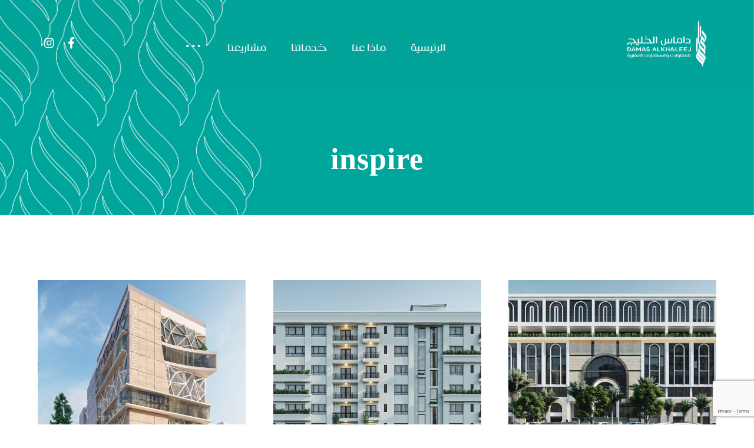

--- FILE ---
content_type: text/html; charset=UTF-8
request_url: https://dmk-realestate.com/projects/tags/inspire/
body_size: 76912
content:
<!DOCTYPE html>
				<html dir="rtl" lang="ar">
				<head>

					<meta http-equiv="Content-Type" content="text/html; charset=UTF-8"/>

					<meta name="viewport" content="width=device-width, initial-scale=1.0, minimum-scale=1.0"/><title>inspire &#8211; damas</title>
<meta name='robots' content='max-image-preview:large' />
<link rel='dns-prefetch' href='//fonts.googleapis.com' />
<link rel="alternate" type="application/rss+xml" title="damas &laquo; الخلاصة" href="https://dmk-realestate.com/feed/" />
<link rel="alternate" type="application/rss+xml" title="damas &laquo; خلاصة التعليقات" href="https://dmk-realestate.com/comments/feed/" />
<link rel="alternate" type="application/rss+xml" title="خلاصة damas &laquo; inspire Tags" href="https://dmk-realestate.com/projects/tags/inspire/feed/" />
<style id='wp-img-auto-sizes-contain-inline-css'>
img:is([sizes=auto i],[sizes^="auto," i]){contain-intrinsic-size:3000px 1500px}
/*# sourceURL=wp-img-auto-sizes-contain-inline-css */
</style>
<style id='cf-frontend-style-inline-css'>
@font-face {
	font-family: 'ZAZA';
	font-weight: 100;
	font-display: auto;
	src: url('https://dmk-realestate.com/wp-content/uploads/2022/06/iwanzazapersonal-Regular.otf') format('OpenType');
}
@font-face {
	font-family: 'sss';
	font-weight: 400;
	font-display: auto;
	src: url('https://dmk-realestate.com/wp-content/uploads/2022/03/ArbFONTS-GE_SS_Two_Medium-1.otf') format('OpenType');
}
@font-face {
	font-family: 'sss';
	font-weight: 100;
	font-display: auto;
	src: url('https://dmk-realestate.com/wp-content/uploads/2022/03/ArbFONTS-GE_SS_Two_Medium-1.otf') format('OpenType');
}
@font-face {
	font-family: 'POLYB';
	font-weight: 900;
	font-display: auto;
	src: url('https://dmk-realestate.com/wp-content/uploads/2022/06/polly-bold.otf') format('OpenType');
}
@font-face {
	font-family: 'POLY';
	font-weight: 100;
	font-display: auto;
	src: url('https://dmk-realestate.com/wp-content/uploads/2022/06/polly-bold.otf') format('OpenType');
}
@font-face {
	font-family: 'GE-Hili-Light_15';
	font-weight: 100;
	font-display: auto;
	src: url('https://dmk-realestate.com/wp-content/uploads/2022/04/GE-Hili-Light_15.otf') format('OpenType');
}
@font-face {
	font-family: 'GE-Hili-BOLD';
	font-weight: 400;
	font-display: auto;
	src: url('https://dmk-realestate.com/wp-content/uploads/2022/04/GE_Hili_Book.otf') format('OpenType');
}
/*# sourceURL=cf-frontend-style-inline-css */
</style>
<style id='classic-theme-styles-inline-css'>
/*! This file is auto-generated */
.wp-block-button__link{color:#fff;background-color:#32373c;border-radius:9999px;box-shadow:none;text-decoration:none;padding:calc(.667em + 2px) calc(1.333em + 2px);font-size:1.125em}.wp-block-file__button{background:#32373c;color:#fff;text-decoration:none}
/*# sourceURL=/wp-includes/css/classic-themes.min.css */
</style>
<link rel='stylesheet' id='codevz-blocks-css' href='https://dmk-realestate.com/wp-content/themes/xtra//assets/css/blocks.css?ver=6.9' media='all' />
<style id='global-styles-inline-css'>
:root{--wp--preset--aspect-ratio--square: 1;--wp--preset--aspect-ratio--4-3: 4/3;--wp--preset--aspect-ratio--3-4: 3/4;--wp--preset--aspect-ratio--3-2: 3/2;--wp--preset--aspect-ratio--2-3: 2/3;--wp--preset--aspect-ratio--16-9: 16/9;--wp--preset--aspect-ratio--9-16: 9/16;--wp--preset--color--black: #000000;--wp--preset--color--cyan-bluish-gray: #abb8c3;--wp--preset--color--white: #ffffff;--wp--preset--color--pale-pink: #f78da7;--wp--preset--color--vivid-red: #cf2e2e;--wp--preset--color--luminous-vivid-orange: #ff6900;--wp--preset--color--luminous-vivid-amber: #fcb900;--wp--preset--color--light-green-cyan: #7bdcb5;--wp--preset--color--vivid-green-cyan: #00d084;--wp--preset--color--pale-cyan-blue: #8ed1fc;--wp--preset--color--vivid-cyan-blue: #0693e3;--wp--preset--color--vivid-purple: #9b51e0;--wp--preset--gradient--vivid-cyan-blue-to-vivid-purple: linear-gradient(135deg,rgb(6,147,227) 0%,rgb(155,81,224) 100%);--wp--preset--gradient--light-green-cyan-to-vivid-green-cyan: linear-gradient(135deg,rgb(122,220,180) 0%,rgb(0,208,130) 100%);--wp--preset--gradient--luminous-vivid-amber-to-luminous-vivid-orange: linear-gradient(135deg,rgb(252,185,0) 0%,rgb(255,105,0) 100%);--wp--preset--gradient--luminous-vivid-orange-to-vivid-red: linear-gradient(135deg,rgb(255,105,0) 0%,rgb(207,46,46) 100%);--wp--preset--gradient--very-light-gray-to-cyan-bluish-gray: linear-gradient(135deg,rgb(238,238,238) 0%,rgb(169,184,195) 100%);--wp--preset--gradient--cool-to-warm-spectrum: linear-gradient(135deg,rgb(74,234,220) 0%,rgb(151,120,209) 20%,rgb(207,42,186) 40%,rgb(238,44,130) 60%,rgb(251,105,98) 80%,rgb(254,248,76) 100%);--wp--preset--gradient--blush-light-purple: linear-gradient(135deg,rgb(255,206,236) 0%,rgb(152,150,240) 100%);--wp--preset--gradient--blush-bordeaux: linear-gradient(135deg,rgb(254,205,165) 0%,rgb(254,45,45) 50%,rgb(107,0,62) 100%);--wp--preset--gradient--luminous-dusk: linear-gradient(135deg,rgb(255,203,112) 0%,rgb(199,81,192) 50%,rgb(65,88,208) 100%);--wp--preset--gradient--pale-ocean: linear-gradient(135deg,rgb(255,245,203) 0%,rgb(182,227,212) 50%,rgb(51,167,181) 100%);--wp--preset--gradient--electric-grass: linear-gradient(135deg,rgb(202,248,128) 0%,rgb(113,206,126) 100%);--wp--preset--gradient--midnight: linear-gradient(135deg,rgb(2,3,129) 0%,rgb(40,116,252) 100%);--wp--preset--font-size--small: 13px;--wp--preset--font-size--medium: 20px;--wp--preset--font-size--large: 36px;--wp--preset--font-size--x-large: 42px;--wp--preset--spacing--20: 0.44rem;--wp--preset--spacing--30: 0.67rem;--wp--preset--spacing--40: 1rem;--wp--preset--spacing--50: 1.5rem;--wp--preset--spacing--60: 2.25rem;--wp--preset--spacing--70: 3.38rem;--wp--preset--spacing--80: 5.06rem;--wp--preset--shadow--natural: 6px 6px 9px rgba(0, 0, 0, 0.2);--wp--preset--shadow--deep: 12px 12px 50px rgba(0, 0, 0, 0.4);--wp--preset--shadow--sharp: 6px 6px 0px rgba(0, 0, 0, 0.2);--wp--preset--shadow--outlined: 6px 6px 0px -3px rgb(255, 255, 255), 6px 6px rgb(0, 0, 0);--wp--preset--shadow--crisp: 6px 6px 0px rgb(0, 0, 0);}:where(.is-layout-flex){gap: 0.5em;}:where(.is-layout-grid){gap: 0.5em;}body .is-layout-flex{display: flex;}.is-layout-flex{flex-wrap: wrap;align-items: center;}.is-layout-flex > :is(*, div){margin: 0;}body .is-layout-grid{display: grid;}.is-layout-grid > :is(*, div){margin: 0;}:where(.wp-block-columns.is-layout-flex){gap: 2em;}:where(.wp-block-columns.is-layout-grid){gap: 2em;}:where(.wp-block-post-template.is-layout-flex){gap: 1.25em;}:where(.wp-block-post-template.is-layout-grid){gap: 1.25em;}.has-black-color{color: var(--wp--preset--color--black) !important;}.has-cyan-bluish-gray-color{color: var(--wp--preset--color--cyan-bluish-gray) !important;}.has-white-color{color: var(--wp--preset--color--white) !important;}.has-pale-pink-color{color: var(--wp--preset--color--pale-pink) !important;}.has-vivid-red-color{color: var(--wp--preset--color--vivid-red) !important;}.has-luminous-vivid-orange-color{color: var(--wp--preset--color--luminous-vivid-orange) !important;}.has-luminous-vivid-amber-color{color: var(--wp--preset--color--luminous-vivid-amber) !important;}.has-light-green-cyan-color{color: var(--wp--preset--color--light-green-cyan) !important;}.has-vivid-green-cyan-color{color: var(--wp--preset--color--vivid-green-cyan) !important;}.has-pale-cyan-blue-color{color: var(--wp--preset--color--pale-cyan-blue) !important;}.has-vivid-cyan-blue-color{color: var(--wp--preset--color--vivid-cyan-blue) !important;}.has-vivid-purple-color{color: var(--wp--preset--color--vivid-purple) !important;}.has-black-background-color{background-color: var(--wp--preset--color--black) !important;}.has-cyan-bluish-gray-background-color{background-color: var(--wp--preset--color--cyan-bluish-gray) !important;}.has-white-background-color{background-color: var(--wp--preset--color--white) !important;}.has-pale-pink-background-color{background-color: var(--wp--preset--color--pale-pink) !important;}.has-vivid-red-background-color{background-color: var(--wp--preset--color--vivid-red) !important;}.has-luminous-vivid-orange-background-color{background-color: var(--wp--preset--color--luminous-vivid-orange) !important;}.has-luminous-vivid-amber-background-color{background-color: var(--wp--preset--color--luminous-vivid-amber) !important;}.has-light-green-cyan-background-color{background-color: var(--wp--preset--color--light-green-cyan) !important;}.has-vivid-green-cyan-background-color{background-color: var(--wp--preset--color--vivid-green-cyan) !important;}.has-pale-cyan-blue-background-color{background-color: var(--wp--preset--color--pale-cyan-blue) !important;}.has-vivid-cyan-blue-background-color{background-color: var(--wp--preset--color--vivid-cyan-blue) !important;}.has-vivid-purple-background-color{background-color: var(--wp--preset--color--vivid-purple) !important;}.has-black-border-color{border-color: var(--wp--preset--color--black) !important;}.has-cyan-bluish-gray-border-color{border-color: var(--wp--preset--color--cyan-bluish-gray) !important;}.has-white-border-color{border-color: var(--wp--preset--color--white) !important;}.has-pale-pink-border-color{border-color: var(--wp--preset--color--pale-pink) !important;}.has-vivid-red-border-color{border-color: var(--wp--preset--color--vivid-red) !important;}.has-luminous-vivid-orange-border-color{border-color: var(--wp--preset--color--luminous-vivid-orange) !important;}.has-luminous-vivid-amber-border-color{border-color: var(--wp--preset--color--luminous-vivid-amber) !important;}.has-light-green-cyan-border-color{border-color: var(--wp--preset--color--light-green-cyan) !important;}.has-vivid-green-cyan-border-color{border-color: var(--wp--preset--color--vivid-green-cyan) !important;}.has-pale-cyan-blue-border-color{border-color: var(--wp--preset--color--pale-cyan-blue) !important;}.has-vivid-cyan-blue-border-color{border-color: var(--wp--preset--color--vivid-cyan-blue) !important;}.has-vivid-purple-border-color{border-color: var(--wp--preset--color--vivid-purple) !important;}.has-vivid-cyan-blue-to-vivid-purple-gradient-background{background: var(--wp--preset--gradient--vivid-cyan-blue-to-vivid-purple) !important;}.has-light-green-cyan-to-vivid-green-cyan-gradient-background{background: var(--wp--preset--gradient--light-green-cyan-to-vivid-green-cyan) !important;}.has-luminous-vivid-amber-to-luminous-vivid-orange-gradient-background{background: var(--wp--preset--gradient--luminous-vivid-amber-to-luminous-vivid-orange) !important;}.has-luminous-vivid-orange-to-vivid-red-gradient-background{background: var(--wp--preset--gradient--luminous-vivid-orange-to-vivid-red) !important;}.has-very-light-gray-to-cyan-bluish-gray-gradient-background{background: var(--wp--preset--gradient--very-light-gray-to-cyan-bluish-gray) !important;}.has-cool-to-warm-spectrum-gradient-background{background: var(--wp--preset--gradient--cool-to-warm-spectrum) !important;}.has-blush-light-purple-gradient-background{background: var(--wp--preset--gradient--blush-light-purple) !important;}.has-blush-bordeaux-gradient-background{background: var(--wp--preset--gradient--blush-bordeaux) !important;}.has-luminous-dusk-gradient-background{background: var(--wp--preset--gradient--luminous-dusk) !important;}.has-pale-ocean-gradient-background{background: var(--wp--preset--gradient--pale-ocean) !important;}.has-electric-grass-gradient-background{background: var(--wp--preset--gradient--electric-grass) !important;}.has-midnight-gradient-background{background: var(--wp--preset--gradient--midnight) !important;}.has-small-font-size{font-size: var(--wp--preset--font-size--small) !important;}.has-medium-font-size{font-size: var(--wp--preset--font-size--medium) !important;}.has-large-font-size{font-size: var(--wp--preset--font-size--large) !important;}.has-x-large-font-size{font-size: var(--wp--preset--font-size--x-large) !important;}
:where(.wp-block-post-template.is-layout-flex){gap: 1.25em;}:where(.wp-block-post-template.is-layout-grid){gap: 1.25em;}
:where(.wp-block-term-template.is-layout-flex){gap: 1.25em;}:where(.wp-block-term-template.is-layout-grid){gap: 1.25em;}
:where(.wp-block-columns.is-layout-flex){gap: 2em;}:where(.wp-block-columns.is-layout-grid){gap: 2em;}
:root :where(.wp-block-pullquote){font-size: 1.5em;line-height: 1.6;}
/*# sourceURL=global-styles-inline-css */
</style>
<link rel='stylesheet' id='cz-icons-pack-css' href='https://dmk-realestate.com/wp-content/plugins/codevz-plus/admin/fields/codevz_fields/icons/czicons.css?ver=4.9.7' media='all' />
<link rel='stylesheet' id='contact-form-7-css' href='https://dmk-realestate.com/wp-content/plugins/contact-form-7/includes/css/styles.css?ver=6.1.4' media='all' />
<link rel='stylesheet' id='contact-form-7-rtl-css' href='https://dmk-realestate.com/wp-content/plugins/contact-form-7/includes/css/styles-rtl.css?ver=6.1.4' media='all' />
<link rel='stylesheet' id='htbbootstrap-css' href='https://dmk-realestate.com/wp-content/plugins/ht-mega-for-elementor/assets/css/htbbootstrap.css?ver=3.0.4' media='all' />
<link rel='stylesheet' id='htmega-animation-css' href='https://dmk-realestate.com/wp-content/plugins/ht-mega-for-elementor/assets/css/animation.css?ver=3.0.4' media='all' />
<link rel='stylesheet' id='htmega-keyframes-css' href='https://dmk-realestate.com/wp-content/plugins/ht-mega-for-elementor/assets/css/htmega-keyframes.css?ver=3.0.4' media='all' />
<link rel='stylesheet' id='htmega-global-style-min-css' href='https://dmk-realestate.com/wp-content/plugins/ht-mega-for-elementor/assets/css/htmega-global-style.min.css?ver=3.0.4' media='all' />
<link rel='stylesheet' id='codevz-css' href='https://dmk-realestate.com/wp-content/themes/xtra/assets/css/core.css?ver=4.9.7' media='all' />
<link rel='stylesheet' id='codevz-laptop-css' href='https://dmk-realestate.com/wp-content/themes/xtra/assets/css/core-laptop.css?ver=4.9.7' media='screen and (max-width: 1024px)' />
<link rel='stylesheet' id='codevz-tablet-css' href='https://dmk-realestate.com/wp-content/themes/xtra/assets/css/core-tablet.css?ver=4.9.7' media='screen and (max-width: 768px)' />
<link rel='stylesheet' id='codevz-mobile-css' href='https://dmk-realestate.com/wp-content/themes/xtra/assets/css/core-mobile.css?ver=4.9.7' media='screen and (max-width: 480px)' />
<link rel='stylesheet' id='codevz-rtl-css' href='https://dmk-realestate.com/wp-content/themes/xtra/assets/css/core.rtl.css?ver=4.9.7' media='all' />
<link rel='stylesheet' id='google-font-iwanzazapersonal-regular-css' href='https://fonts.googleapis.com/css?family=Iwanzazapersonal-Regular%3A300%2C400%2C700&#038;ver=6.9' media='all' />
<link rel='stylesheet' id='google-font-ge_ss_two_light-css' href='https://fonts.googleapis.com/css?family=GE_SS_Two_Light%3A300%2C400%2C700&#038;ver=6.9' media='all' />
<link rel='stylesheet' id='google-font-lato-css' href='https://fonts.googleapis.com/css?family=Lato%3A300%2C400%2C700&#038;ver=6.9' media='all' />
<link rel='stylesheet' id='google-font-aclonica-css' href='https://fonts.googleapis.com/css?family=Aclonica%3A300%2C400%2C700&#038;ver=6.9' media='all' />
<link rel='stylesheet' id='google-font-ge_ss_two_medium-css' href='https://fonts.googleapis.com/css?family=GE_SS_Two_Medium%3A300%2C400%2C700&#038;ver=6.9' media='all' />
<link rel='stylesheet' id='google-font-cairo-css' href='https://fonts.googleapis.com/css?family=Cairo%3A300%2C400%2C700&#038;ver=6.9' media='all' />
<link rel='stylesheet' id='google-font-open-sans-css' href='https://fonts.googleapis.com/css?family=Open+Sans%3A300%2C400%2C700&#038;ver=6.9' media='all' />
<link rel='stylesheet' id='google-font-playfair-display-css' href='https://fonts.googleapis.com/css?family=Playfair+Display%3A100%2C400%2C700&#038;ver=6.9' media='all' />
<link rel='stylesheet' id='google-font-arizonia-css' href='https://fonts.googleapis.com/css?family=Arizonia%3A300%2C400%2C700&#038;ver=6.9' media='all' />
<link rel='stylesheet' id='google-font-ge_ss_two_bold-css' href='https://fonts.googleapis.com/css?family=GE_SS_Two_Bold%3A300%2C400%2C700&#038;ver=6.9' media='all' />
<link rel='stylesheet' id='google-font-ge_hili_book-css' href='https://fonts.googleapis.com/css?family=GE_Hili_Book%3A300%2C400%2C700&#038;ver=6.9' media='all' />
<link rel='stylesheet' id='google-font-ge-hili-light_15-css' href='https://fonts.googleapis.com/css?family=GE-Hili-Light_15%3A300%2C400%2C700&#038;ver=6.9' media='all' />
<link rel='stylesheet' id='codevz-plus-css' href='https://dmk-realestate.com/wp-content/plugins/codevz-plus/assets/css/codevzplus.css?ver=4.9.7' media='all' />
<style id='codevz-plus-inline-css'>
#cz_37571 .cz_grid_link{margin-right:30px}.rtl #cz_37571 .cz_grid_link{margin-right:0;margin-left:30px}#cz_107712 .cz_wh_right{font-weight:700}#cz_107712 .cz_wh_line{margin-top:-3px;border-style:solid;border-color:#cfa732}@media screen and (max-width:480px){#cz_37571 .cz_grid_link{margin-right:0px}}
/*# sourceURL=codevz-plus-inline-css */
</style>
<link rel='stylesheet' id='codevz-plus-tablet-css' href='https://dmk-realestate.com/wp-content/plugins/codevz-plus/assets/css/codevzplus-tablet.css?ver=4.9.7' media='screen and (max-width: 768px)' />
<link rel='stylesheet' id='codevz-plus-mobile-css' href='https://dmk-realestate.com/wp-content/plugins/codevz-plus/assets/css/codevzplus-mobile.css?ver=4.9.7' media='screen and (max-width: 480px)' />
<link rel='stylesheet' id='xtra-elementor-front-css' href='https://dmk-realestate.com/wp-content/plugins/codevz-plus/assets/css/elementor.css?ver=4.9.7' media='all' />
<link rel='stylesheet' id='font-awesome-shims-css' href='https://dmk-realestate.com/wp-content/plugins/codevz-plus/admin/assets/css/font-awesome/css/v4-shims.min.css?ver=6.4.2' media='all' />
<link rel='stylesheet' id='font-awesome-css' href='https://dmk-realestate.com/wp-content/plugins/codevz-plus/admin/assets/css/font-awesome/css/all.min.css?ver=6.4.2' media='all' />
<script src="https://dmk-realestate.com/wp-includes/js/jquery/jquery.min.js?ver=3.7.1" id="jquery-core-js"></script>
<script src="https://dmk-realestate.com/wp-includes/js/jquery/jquery-migrate.min.js?ver=3.4.1" id="jquery-migrate-js"></script>
<script id="wpso-front-scripts-js-extra">
var wpso = {"ajaxurl":"https://dmk-realestate.com/wp-admin/admin-ajax.php","nonce":"24bccf0d2f","user_items":[]};
//# sourceURL=wpso-front-scripts-js-extra
</script>
<script src="https://dmk-realestate.com/wp-content/plugins/wp-sort-order/js/front-scripts.js?ver=2026011112" id="wpso-front-scripts-js"></script>
<link rel="https://api.w.org/" href="https://dmk-realestate.com/wp-json/" /><link rel="alternate" title="JSON" type="application/json" href="https://dmk-realestate.com/wp-json/wp/v2/portfolio_tags/46" /><link rel="EditURI" type="application/rsd+xml" title="RSD" href="https://dmk-realestate.com/xmlrpc.php?rsd" />
<meta name="generator" content="WordPress 6.9" />
<meta name="format-detection" content="telephone=no"><!-- Analytics by WP Statistics v14.9.3 - https://wp-statistics.com/ -->
<meta name="generator" content="Elementor 3.34.2; features: additional_custom_breakpoints; settings: css_print_method-external, google_font-enabled, font_display-auto">
			<style>
				.e-con.e-parent:nth-of-type(n+4):not(.e-lazyloaded):not(.e-no-lazyload),
				.e-con.e-parent:nth-of-type(n+4):not(.e-lazyloaded):not(.e-no-lazyload) * {
					background-image: none !important;
				}
				@media screen and (max-height: 1024px) {
					.e-con.e-parent:nth-of-type(n+3):not(.e-lazyloaded):not(.e-no-lazyload),
					.e-con.e-parent:nth-of-type(n+3):not(.e-lazyloaded):not(.e-no-lazyload) * {
						background-image: none !important;
					}
				}
				@media screen and (max-height: 640px) {
					.e-con.e-parent:nth-of-type(n+2):not(.e-lazyloaded):not(.e-no-lazyload),
					.e-con.e-parent:nth-of-type(n+2):not(.e-lazyloaded):not(.e-no-lazyload) * {
						background-image: none !important;
					}
				}
			</style>
			<meta name="generator" content="Powered by Slider Revolution 6.7.17 - responsive, Mobile-Friendly Slider Plugin for WordPress with comfortable drag and drop interface." />
<link rel="icon" href="https://dmk-realestate.com/wp-content/uploads/revslider/slider-1-1/cropped-Untitled-13322-01-1-32x32.png" sizes="32x32" />
<link rel="icon" href="https://dmk-realestate.com/wp-content/uploads/revslider/slider-1-1/cropped-Untitled-13322-01-1-192x192.png" sizes="192x192" />
<link rel="apple-touch-icon" href="https://dmk-realestate.com/wp-content/uploads/revslider/slider-1-1/cropped-Untitled-13322-01-1-180x180.png" />
<meta name="msapplication-TileImage" content="https://dmk-realestate.com/wp-content/uploads/revslider/slider-1-1/cropped-Untitled-13322-01-1-270x270.png" />
<style id="codevz-inline-css" data-noptimize>.admin-bar .cz_fixed_top_border{top:32px}.admin-bar i.offcanvas-close {top: 32px}.admin-bar .offcanvas_area, .admin-bar .hidden_top_bar{margin-top: 32px}.admin-bar .header_5,.admin-bar .onSticky{top: 32px}@media screen and (max-width:768px) {.admin-bar .header_5,.admin-bar .onSticky,.admin-bar .cz_fixed_top_border,.admin-bar i.offcanvas-close {top: 46px}.admin-bar .onSticky {top: 0}.admin-bar .offcanvas_area,.admin-bar .offcanvas_area,.admin-bar .hidden_top_bar{margin-top:46px;height:calc(100% - 46px);}}.row,section.elementor-section.elementor-section-boxed>.elementor-container{width: 1400px}

/* Theme color */a:hover, .sf-menu > .cz.current_menu > a, .sf-menu > .cz .cz.current_menu > a,.sf-menu > .current-menu-parent > a,.comment-text .star-rating span,.codevz-404 span {color: #cfa732} 
form button, .button, #edd-purchase-button, .edd-submit, .edd-submit.button.blue, .edd-submit.button.blue:hover, .edd-submit.button.blue:focus, [type=submit].edd-submit, .sf-menu > .cz > a:before,.sf-menu > .cz > a:before,
.post-password-form input[type="submit"], .wpcf7-submit, .submit_user, 
#commentform #submit, .commentlist li.bypostauthor > .comment-body:after,.commentlist li.comment-author-admin > .comment-body:after, 
 .pagination .current, .pagination > b, .pagination a:hover, .page-numbers .current, .page-numbers a:hover, .pagination .next:hover, 
.pagination .prev:hover, input[type=submit], .sticky:before, .commentlist li.comment-author-admin .fn,
input[type=submit],input[type=button],.cz_header_button,.cz_default_portfolio a,
.cz_readmore, .more-link, a.cz_btn, div.cz_btn  {background-color: #cfa732}
.cs_load_more_doing, div.wpcf7 .wpcf7-form .ajax-loader {border-right-color: #cfa732}
input:focus,textarea:focus,select:focus {border-color: #cfa732 !important}
::selection {background-color: #cfa732;color: #fff}
::-moz-selection {background-color: #cfa732;color: #fff}

/* Dynamic  */html,body{background-color:#ffffff}#layout{border-style:solid;border-radius:0px}form button,.comment-form button,a.cz_btn,div.cz_btn,a.cz_btn_half_to_fill:before,a.cz_btn_half_to_fill_v:before,a.cz_btn_half_to_fill:after,a.cz_btn_half_to_fill_v:after,a.cz_btn_unroll_v:before, a.cz_btn_unroll_h:before,a.cz_btn_fill_up:before,a.cz_btn_fill_down:before,a.cz_btn_fill_left:before,a.cz_btn_fill_right:before,.wpcf7-submit,input[type=submit],input[type=button],.button,.cz_header_button,.woocommerce a.button,.woocommerce input.button,.woocommerce #respond input#submit.alt,.woocommerce a.button.alt,.woocommerce button.button.alt,.woocommerce input.button.alt,.woocommerce #respond input#submit, .woocommerce a.button, .woocommerce button.button, .woocommerce input.button, #edd-purchase-button, .edd-submit, [type=submit].edd-submit, .edd-submit.button.blue,.woocommerce #payment #place_order, .woocommerce-page #payment #place_order,.woocommerce button.button:disabled, .woocommerce button.button:disabled[disabled], .woocommerce a.button.wc-forward,.wp-block-search .wp-block-search__button{background-color:#3aa2a6;border-radius:0px}form button:hover,.comment-form button:hover,a.cz_btn:hover,div.cz_btn:hover,a.cz_btn_half_to_fill:hover:before, a.cz_btn_half_to_fill_v:hover:before,a.cz_btn_half_to_fill:hover:after, a.cz_btn_half_to_fill_v:hover:after,a.cz_btn_unroll_v:after, a.cz_btn_unroll_h:after,a.cz_btn_fill_up:after,a.cz_btn_fill_down:after,a.cz_btn_fill_left:after,a.cz_btn_fill_right:after,.wpcf7-submit:hover,input[type=submit]:hover,input[type=button]:hover,.button:hover,.cz_header_button:hover,.woocommerce a.button:hover,.woocommerce input.button:hover,.woocommerce #respond input#submit.alt:hover,.woocommerce a.button.alt:hover,.woocommerce button.button.alt:hover,.woocommerce input.button.alt:hover,.woocommerce #respond input#submit:hover, .woocommerce a.button:hover, .woocommerce button.button:hover, .woocommerce input.button:hover, #edd-purchase-button:hover, .edd-submit:hover, [type=submit].edd-submit:hover, .edd-submit.button.blue:hover, .edd-submit.button.blue:focus,.woocommerce #payment #place_order:hover, .woocommerce-page #payment #place_order:hover,.woocommerce div.product form.cart .button:hover,.woocommerce button.button:disabled:hover, .woocommerce button.button:disabled[disabled]:hover, .woocommerce a.button.wc-forward:hover,.wp-block-search .wp-block-search__button:hover{color:#3aa2a6;background-color:#cfa732}.widget{background-color:#ffffff;border-style:solid;border-width:4px;border-color:#000000;border-radius:0px}.widget > h4, .sidebar_inner .widget_block > div > div > h2{font-size:24px;color:#ffffff;background-color:#3aa2a6;padding:15px 20px;margin:-30px -30px 30px}input,textarea,select,.qty,.woocommerce-input-wrapper .select2-selection--single,#add_payment_method table.cart td.actions .coupon .input-text, .woocommerce-cart table.cart td.actions .coupon .input-text, .woocommerce-checkout table.cart td.actions .coupon .input-text{border-style:solid;border-width:3px;border-color:#3aa2a6;border-radius:0px}.logo > a, .logo > h1, .logo h2{padding-top:0px;margin-top:-18px;margin-bottom:-41px}.elms_row .cz_social a, .fixed_side .cz_social a, #xtra-social-popup [class*="xtra-social-type-"] a{font-size:19px;color:#ffffff;border-style:solid;border-radius:4px}.header_1{border-style:solid}.header_1 .row{border-style:solid}#menu_header_1{border-style:solid}#menu_header_1 > .cz > a{font-size:14px;font-weight:100;padding: 6px  6px}#menu_header_1 > .cz > a:hover,#menu_header_1 > .cz:hover > a,#menu_header_1 > .cz.current_menu > a,#menu_header_1 > .current-menu-parent > a{color:#ffffff}#menu_header_1 > .cz > a:before{border-style:solid;border-width:0px}.header_2{background-color:rgba(165,53,53,0.01);padding-bottom:30px;border-width:0 0 1px;border-color:#f4f4f4}#menu_header_2 > .cz > a{font-size:24px;color:#ffffff;font-family:'iwanzazapersonal-Regular';font-weight:100;letter-spacing:0px;padding:6px 15px 6px 11px;margin:5px 5px 5px 11px}#menu_header_2 > .cz > a:hover,#menu_header_2 > .cz:hover > a,#menu_header_2 > .cz.current_menu > a,#menu_header_2 > .current-menu-parent > a{color:#cfa732}#menu_header_2 > .cz > a:before{background-color:#cfa732;width:15px;height:2px;border-style:solid;border-width:0px;border-radius:0px;left:7px}.rtl #menu_header_2 > .cz > a:before{left:auto;right:7px}#menu_header_2 .cz .sub-menu:not(.cz_megamenu_inner_ul),#menu_header_2 .cz_megamenu_inner_ul .cz_megamenu_inner_ul{font-size:17px;color:#190000;font-family:'iwanzazapersonal-Regular';font-weight:400;background-color:#ffffff;margin:1px 12px;border-style:solid;border-radius:4px}#menu_header_2 .cz .cz a{color:#1aa89e}#menu_header_2 .cz .cz a:hover,#menu_header_2 .cz .cz:hover > a,#menu_header_2 .cz .cz.current_menu > a,#menu_header_2 .cz .current_menu > .current_menu{color:#cba405}.onSticky{background-color:#00a19a !important}.header_4{background-color:rgba(220,208,208,0.01);margin-bottom:-108px;border-width:0 0 1px;border-color:#f4f4f4}#menu_header_4 > .cz > a{font-size:24px;color:#1aa89e;font-family:'GE_SS_Two_Light';font-weight:400;padding-top:16px;margin-top:0px;margin-bottom:8px}#menu_header_4 > .cz > a:hover,#menu_header_4 > .cz:hover > a,#menu_header_4 > .cz.current_menu > a,#menu_header_4 > .current-menu-parent > a{color:#1aa89e;background-color:#cfa732}#menu_header_4 .cz .sub-menu:not(.cz_megamenu_inner_ul),#menu_header_4 .cz_megamenu_inner_ul .cz_megamenu_inner_ul{color:#3aa2a6;background-color:#ffffff}#menu_header_4 .cz .cz a{font-size:13px;color:#3aa2a6}#menu_header_4 .cz .cz a:hover,#menu_header_4 .cz .cz:hover > a,#menu_header_4 .cz .cz.current_menu > a,#menu_header_4 .cz .current_menu > .current_menu{color:#b8a603;background-color:#cfa732}.page_title,.header_onthe_cover .page_title{background-repeat:no-repeat;background-position:center bottom;background-size:cover;background-image:url(https://dmk-realestate.com/wp-content/uploads/2022/03/1-01.png);padding-bottom:63px;border-color:#f4f4f4}.page_title .section_title{font-size:52px;color:#ffffff;font-family:'iwanzazapersonal-Regular';letter-spacing:1px;padding-top:130px;margin-top:-50px}.page_title a,.page_title i{font-size:10px;color:rgba(255,255,255,0.5)}body, body.rtl, .rtl form{font-size:16px;color:#333333;font-weight:100;line-height:26px}body h1{font-weight:700}body h2{font-size:46px;font-weight:700}body h3{font-size:36px}body h4{font-size:17px;color:#ffffff;font-family:'Lato';font-weight:400}body h5{font-size:17px;color:rgba(12,12,12,0.68);font-weight:400}body h6{font-size:18px;color:#000000}p{font-size:24px}a{color:#ffffff}a:hover{color:#00a69c}.cz_middle_footer{background-color:#00a19a;padding-top:40px;padding-bottom:30px;margin-top:150px}.footer_widget{color:#ffffff;padding:10px 10px 10px 10px}.cz_middle_footer a{color:#ffffff;line-height: 2}.cz_middle_footer a:hover{color:#c6c6c6}.footer_2{background-color:#cfa732}i.backtotop{font-size:17px;color:#1aa89e;background-color:#cfa732;border-radius:22px}i.fixed_contact{font-size:16px;background-color:#00a19a;border-radius:0px}div.fixed_contact{background-color:#3aa2a6;padding:35px;border-radius:0px}.footer_widget > h4, footer .widget_block > div > div > h2{font-size:18px;border-style:solid;border-width:0 0 1px}.woocommerce ul.products li.product a img{border-style:solid;border-width:5px;border-color:#3aa2a6}.woocommerce ul.products li.product .woocommerce-loop-category__title, .woocommerce ul.products li.product .woocommerce-loop-product__title, .woocommerce ul.products li.product h3,.woocommerce.woo-template-2 ul.products li.product .woocommerce-loop-category__title, .woocommerce.woo-template-2 ul.products li.product .woocommerce-loop-product__title, .woocommerce.woo-template-2 ul.products li.product h3{font-size:28px;color:#000000;padding-top:0px}.woocommerce ul.products li.product .star-rating{display:none}.woocommerce ul.products li.product .button.add_to_cart_button, .woocommerce ul.products li.product .button[class*="product_type_"]{font-size:14px;color:#000000;font-weight:400;background-color:#ffffff;border-style:solid;border-width:2px;border-color:#000000;position:absolute;top:50%;left:50%;opacity:0.0;transform:translateX(-50%)}.woocommerce span.onsale, .woocommerce ul.products li.product .onsale,.woocommerce.single span.onsale, .woocommerce.single ul.products li.product .onsale{font-size:11px;color:#000000;background-color:#cfa732;border-radius:0px;top:12px;left:12px}.woocommerce ul.products li.product .price{font-size:16px;color:#000000;background-color:rgba(247,247,247,0.01);border-radius:0px;top:9px;right:0px}.woocommerce div.product .product_title{font-size:36px}.woocommerce .woocommerce-product-rating .star-rating{color:#cfa732}.woocommerce div.product .summary p.price, .woocommerce div.product .summary span.price{font-size:26px;color:#3aa2a6;font-weight:400;margin-top:40px}.tagcloud a, .widget .tagcloud a, .cz_post_cat a, .cz_post_views a{color:#00a69c;border-style:solid;border-width:4px;border-radius:0px}.tagcloud a:hover, .widget .tagcloud a:hover, .cz_post_cat a:hover, .cz_post_views a:hover{color:#ffffff;background-color:#3aa2a6;border-style:solid;border-color:#3aa2a6}.pagination a, .pagination > b, .pagination span, .page-numbers a, .page-numbers span, .woocommerce nav.woocommerce-pagination ul li a, .woocommerce nav.woocommerce-pagination ul li span{color:#4b9f95;font-family:'Aclonica';margin-right:5px;margin-left:5px;border-style:solid;border-width:2px;border-color:#00a19a;border-radius:0px}.cz-cpt-post .cz_readmore, .cz-cpt-post .more-link{color:#ffffff;font-family:'GE_SS_Two_Medium';font-weight:400;background-color:#c7b764;padding:8px 0px 8px 10px;border-radius:19px;top:37px;right:57px;bottom:74px;left:77px}.rtl.cz-cpt-post .cz_readmore,.rtl.cz-cpt-post .more-link{padding-right:10px;padding-left:20px}.cz-cpt-post .cz_readmore:hover, .cz-cpt-post .more-link:hover{color:#00a69c;background-color:#ffffff;border-style:solid;border-width:2px;border-color:#09948d}.cz-cpt-post .cz_readmore i, .cz-cpt-post .more-link i{color:rgba(255,255,255,0.63)}.woocommerce div.product div.images img{border-style:solid;border-width:5px}.cz-cpt-post .cz_default_loop .cz_post_meta{font-size:13px;color:#ffffff;font-family:'Cairo';background-color:#c7b764;padding:3px 15px 3px 0px;margin-left:-23px;position:absolute;top:5px;left:5px}.rtl.cz-cpt-post .cz_default_loop .cz_post_meta{padding:3px 0 3px 15px;margin-left:0;margin-right:-23px;right: 5px;left:auto}.cz-cpt-post .cz_default_loop .cz_post_author_avatar img{display:none}.cz-cpt-post .cz_default_loop .cz_post_author_name{display:none}.cz-cpt-post .cz_default_loop .cz_post_date{font-size:11px;color:#ffffff;font-family:'cairo';padding-right:-15px;padding-left:15px;margin-right:-12px}.cz-cpt-post .cz_default_loop .cz_post_excerpt{font-size:18px;color:rgba(0,0,0,0.6);font-family:'iwanzazapersonal-Regular';text-align:justify;line-height:1}.cz-cpt-post .cz_post_image, .cz-cpt-post .cz_post_svg{border-style:solid;border-width:5px;border-color:#}.woocommerce a.added_to_cart{bottom:-20px}.woocommerce ul.products li.product .button.add_to_cart_button:hover, .woocommerce ul.products li.product .button[class*="product_type_"]:hover{color:#000000;background-color:#cfa732;border-style:solid;border-width:2px;border-color:#000000}.woocommerce .woocommerce-result-count{font-weight:500;padding-bottom:10px;border-style:solid;border-bottom-width:5px;border-color:#cfa732}[class*="cz_tooltip_"] [data-title]:after{border-radius:0px}.cz-cpt-post .cz_default_loop > div{font-size:19px;font-family:'GE_SS_Two_Light';border-style:none}.cz-cpt-post .cz_default_loop .cz_post_title h3{font-size:31px;color:#00a69c;font-family:'iwanzazapersonal-Regular'}.single .content .xtra-post-title{font-family:'GE_SS_Two_Medium'}.next_prev .previous i,.next_prev .next i{color:#00a69c;border-style:solid;border-width:4px;border-color:#09948d;border-radius:0px}.next_prev .previous:hover i,.next_prev .next:hover i{color:#3aa2a6;border-style:solid;border-color:#3aa2a6}.next_prev h4{font-size:20px;margin-right:5px;margin-left:5px}.next_prev h4 small{font-family:'GE_SS_Two_Medium'}.xtra-comments,.content.cz_related_posts,.cz_author_box,.related.products,.upsells.products,.up-sells.products{color:#3aa2a6;padding:30px 30px 10px;border-style:solid;border-width:4px;border-color:#09948d}#comments > h3,.content.cz_related_posts > h4,.cz_author_box h4,.related.products > h2,.upsells.products > h2,.up-sells.products > h2{font-size:24px;color:#ffffff;font-family:'GE_SS_Two_Medium';background-color:#00a19a;padding:15px 20px;margin:-30px -30px 30px;border-style:solid;border-bottom-width:4px;border-color:#09948d}.cz_related_posts .cz_related_post > div{color:#3aa2a6}.cz_related_posts .cz_related_post h3{color:#3aa2a6;font-family:'GE_SS_Two_Medium'}.cz_related_posts .cz_related_post_date{color:#3aa2a6}.xtra-comments .commentlist li article{margin-bottom:25px;border-style:solid;border-width:3px;border-color:rgba(58,162,166,0.2)}.cz-cpt-portfolio .cz_default_loop .cz_post_title h3{font-size:19px;color:#ffffff;font-family:'cairo';font-weight:700;background-color:#cfa732;padding:22px 10px 25px 13px;margin-top:-30px;margin-right:0px;margin-left:0px;border-radius:-6px}.cz-cpt-portfolio .cz_default_loop > div{font-family:'GE_SS_Two_Medium';background-color:#cfa732;margin-top:30px;margin-bottom:0px;border-style:none;border-radius:11px}.cz-cpt-portfolio .cz_default_loop .cz_post_meta{display:none}.pagination .current, .pagination > b, .pagination a:hover, .page-numbers .current, .page-numbers a:hover, .pagination .next:hover, .pagination .prev:hover, .woocommerce nav.woocommerce-pagination ul li a:focus, .woocommerce nav.woocommerce-pagination ul li a:hover, .woocommerce nav.woocommerce-pagination ul li span.current{color:#ffffff;background-color:#cfa732;border-style:solid;border-color:#cfa732}.cz-cpt-portfolio article .cz_post_icon{color:#00a69c;background-color:#cfa732;border-radius:38px}.products .product .xtra-product-icons{color:#3aa2a6;background-color:transparent;margin-top:-10px;position:absolute;bottom:250px}.products .product .xtra-add-to-wishlist{margin-right:5px;margin-left:5px;border-style:solid;border-width:2px;border-color:transparent}.products .product .xtra-add-to-wishlist:hover{background-color:#cfa732;border-style:solid;border-color:#3aa2a6}.products .product .xtra-product-quick-view{margin-right:5px;margin-left:5px;border-style:solid;border-width:2px;border-color:transparent}.products .product .xtra-product-quick-view:hover{background-color:#cfa732;border-style:solid;border-color:#3aa2a6}.woocommerce .cart .xtra-product-icons{color:#3aa2a6;margin-left:9px;border-radius:0px}.woocommerce div.product form.cart .button{background-color:#3aa2a6;border-radius:0px}.woocommerce div.product form.cart .button:hover{color:#3aa2a6;background-color:#cfa732}.woocommerce .cart .xtra-product-icons:hover{color:#cfa732;background-color:#3aa2a6}div.xtra-share{border-style:solid;border-width:4px;border-color:#cfa732;border-radius:0px}div.xtra-share a{color:#3aa2a6;border-radius:0px;opacity:1}.woocommerce div.product .woocommerce-tabs ul.tabs li{margin-right:5px;border-style:solid;border-width:4px;border-color:#3aa2a6;border-radius:0px}.rtl.woocommerce div.product .woocommerce-tabs ul.tabs li{margin-right:0;margin-left:10px}.woocommerce div.product .woocommerce-tabs .panel{margin-top:-4px;border-style:solid;border-width:4px;border-color:#3aa2a6;border-radius:0px}.woocommerce div.product .woocommerce-tabs ul.tabs li.active{padding-bottom:16px;margin-bottom:-4px;border-style:solid}.cz-cpt-post article .cz_post_icon{font-size:36px;color:#ffffff;background-color:rgba(255,255,255,0.01);border-radius:100px}.cz-cpt-post .cz_readmore:hover i, .cz-cpt-post .more-link:hover i{color:#000000}.single_con .tagcloud a:first-child, .single_con .cz_post_cat a:first-child, .cz_post_views a:first-child{font-size:16px;background-color:#c7b764;border-style:solid;border-width:3px 4px 4px;border-radius:0px}.quantity-down{color:#ffffff;background-color:#3aa2a6;margin-right:-5px}.rtl .quantity-down{margin-right:0px;margin-left:-5px}.quantity-down:hover{color:#3aa2a6;background-color:#cfa732}.quantity-up{color:#ffffff;background-color:#3aa2a6;margin-left:-5px}.rtl .quantity-up{margin-right:0px;margin-left:-5px}.quantity-up:hover{color:#3aa2a6;background-color:#cfa732}.woocommerce .quantity .qty{border-style:solid;border-width:4px;border-color:#3aa2a6}div.xtra-share:before{color:rgba(58,162,166,0.5)}.xtra-mobile-menu-text{color:#c7b763;font-weight:300;margin-bottom:20px}li.xtra-mobile-menu-additional .cz_social a{font-size:22px;color:#1aa89e}li.xtra-mobile-menu-additional .cz_social a:hover{color:#cba405}.xtra-fixed-mobile-nav{background-color:#3aa2a6}.xtra-fixed-mobile-nav a{padding-top:15px;padding-bottom:15px}.xtra-fixed-mobile-nav a:hover,.xtra-fixed-mobile-nav .xtra-active{color:#3aa2a6;background-color:#cfa732}.cz-cpt-portfolio .cz_default_loop .cz_post_excerpt{display:none}.sf-menu, .sf-menu > .cz > a{font-size:10px;font-weight:100}.single-portfolio-sk .next_prev .previous i,.single-portfolio-sk .next_prev .next i{color:#00a69c;border-style:solid;border-color:#00a19a}.single-portfolio-sk .single_con{color:#19b2a8;font-family:'GE_SS_Two_Medium'}.single-portfolio-sk .xtra-comments,.single-portfolio-sk .content.cz_related_posts,.single-portfolio-sk .cz_author_box,.single-portfolio-sk .related.products,.single-portfolio-sk .upsells.products,.single-portfolio-sk .up-sells.products{font-size:8px;color:#de8b8b;border-style:solid;border-color:#00a19a}.single-portfolio-sk #comments > h3,.single-portfolio-sk .content.cz_related_posts > h4,.single-portfolio-sk .cz_author_box h4,.single-portfolio-sk .related.products > h2,.single-portfolio-sk .upsells.products > h2,.single-portfolio-sk .up-sells.products > h2{font-size:29px;font-family:'iwanzazapersonal-Regular';background-color:#00a19a;padding-right:12px;padding-left:9px;border-top-width:0px;border-color:#09948d}.single-portfolio-sk #comments > h3:before,.single-portfolio-sk .content.cz_related_posts > h4:before,.single-portfolio-sk .cz_author_box h4:before,.single-portfolio-sk .related.products > h2:before,.single-portfolio-sk .upsells.products > h2:before,.single-portfolio-sk .up-sells.products > h2:before{font-size:8px}.single-portfolio-sk #comments > h3:after,.single-portfolio-sk .content.cz_related_posts > h4:after,.single-portfolio-sk .cz_author_box h4:after,.single-portfolio-sk .related.products > h2:after,.single-portfolio-sk .upsells.products > h2:after,.single-portfolio-sk .up-sells.products > h2:after{font-size:7px}.single-portfolio-sk .cz_related_posts .cz_related_post > div{font-family:'iwanzazapersonal-Regular';background-color:#cfa732;padding-right:0px;padding-left:1px;margin-right:0px;margin-left:-5px}.single-portfolio-sk .cz_related_posts .cz_related_post h3{font-size:21px;color:#ffffff;font-family:'iwanzazapersonal-Regular';padding-right:13px;padding-left:10px;margin-right:15px}.single-portfolio-sk .cz_related_posts .cz_related_post_date{font-size:11px;color:rgba(188,183,183,0.01)}.single-portfolio-sk .cz_related_posts .cz_related_post_date a{font-size:5px;color:rgba(195,59,59,0.01)}.single-portfolio-sk .xtra-comments .commentlist li article{border-style:none;border-right-width:3px;border-color:#13c7b2}.single-portfolio-sk .xtra-post-title{font-family:'iwanzazapersonal-Regular'}.single-portfolio-sk .single_con .tagcloud a:first-child, .single-portfolio-sk .single_con .cz_post_cat a:first-child{font-family:'GE_SS_Two_Medium'}.single-portfolio-sk .next_prev h4 small{color:#686868;font-family:'GE_SS_Two_Light'}.cz-cpt-post .cz_default_loop .cz_post_con{font-size:31px;font-family:'iwanzazapersonal-Regular';padding-right:11px}#comments > h3:before,.content.cz_related_posts > h4:before,.cz_author_box h4:before,.related.products > h2:before,.upsells.products > h2:before,.up-sells.products > h2:before{font-family:'GE_SS_Two_Medium'}.cz-cpt-portfolio .cz_default_loop .cz_post_image, .cz-cpt-portfolio .cz_post_svg{border-radius:0px}.single-portfolio-sk .next_prev h4{color:#919191;font-family:'iwanzazapersonal-Regular';font-weight:100}li.xtra-mobile-menu-additional{font-size:12px;color:#1aa89e;font-family:'Verdana'}.xtra-fixed-mobile-nav a span{color:#6dd8d3}

/* Responsive */@media screen and (max-width:1400px){#layout{width:100%!important}#layout.layout_1,#layout.layout_2{width:95%!important}.row{width:90% !important;padding:0}blockquote{padding:20px}footer .elms_center,footer .have_center .elms_left, footer .have_center .elms_center, footer .have_center .elms_right{float:none;display:block;text-align:center;margin:0 auto;flex:unset}}@media screen and (max-width:768px){}@media screen and (max-width:480px){.cz-cpt-portfolio .cz_default_loop .cz_post_title h3{font-size:19px;font-family:'cairo';}input,textarea,select,.qty,.woocommerce-input-wrapper .select2-selection--single,#add_payment_method table.cart td.actions .coupon .input-text, .woocommerce-cart table.cart td.actions .coupon .input-text, .woocommerce-checkout table.cart td.actions .coupon .input-text{border-radius:18px;}.cz-cpt-portfolio .cz_default_loop > div{padding-bottom:20px;}.single-portfolio-sk #comments > h3,.single-portfolio-sk .content.cz_related_posts > h4,.single-portfolio-sk .cz_author_box h4,.single-portfolio-sk .related.products > h2,.single-portfolio-sk .upsells.products > h2,.single-portfolio-sk .up-sells.products > h2{font-size:17px;}.single-portfolio-sk #comments > h3:before,.single-portfolio-sk .content.cz_related_posts > h4:before,.single-portfolio-sk .cz_author_box h4:before,.single-portfolio-sk .related.products > h2:before,.single-portfolio-sk .upsells.products > h2:before,.single-portfolio-sk .up-sells.products > h2:before{font-size:10px;}.single-portfolio-sk .cz_related_posts .cz_related_post > div{font-size:15px;margin-bottom:41px;}.single-portfolio-sk .cz_related_posts .cz_related_post h3{font-size:16px;}}</style><script>function setREVStartSize(e){
			//window.requestAnimationFrame(function() {
				window.RSIW = window.RSIW===undefined ? window.innerWidth : window.RSIW;
				window.RSIH = window.RSIH===undefined ? window.innerHeight : window.RSIH;
				try {
					var pw = document.getElementById(e.c).parentNode.offsetWidth,
						newh;
					pw = pw===0 || isNaN(pw) || (e.l=="fullwidth" || e.layout=="fullwidth") ? window.RSIW : pw;
					e.tabw = e.tabw===undefined ? 0 : parseInt(e.tabw);
					e.thumbw = e.thumbw===undefined ? 0 : parseInt(e.thumbw);
					e.tabh = e.tabh===undefined ? 0 : parseInt(e.tabh);
					e.thumbh = e.thumbh===undefined ? 0 : parseInt(e.thumbh);
					e.tabhide = e.tabhide===undefined ? 0 : parseInt(e.tabhide);
					e.thumbhide = e.thumbhide===undefined ? 0 : parseInt(e.thumbhide);
					e.mh = e.mh===undefined || e.mh=="" || e.mh==="auto" ? 0 : parseInt(e.mh,0);
					if(e.layout==="fullscreen" || e.l==="fullscreen")
						newh = Math.max(e.mh,window.RSIH);
					else{
						e.gw = Array.isArray(e.gw) ? e.gw : [e.gw];
						for (var i in e.rl) if (e.gw[i]===undefined || e.gw[i]===0) e.gw[i] = e.gw[i-1];
						e.gh = e.el===undefined || e.el==="" || (Array.isArray(e.el) && e.el.length==0)? e.gh : e.el;
						e.gh = Array.isArray(e.gh) ? e.gh : [e.gh];
						for (var i in e.rl) if (e.gh[i]===undefined || e.gh[i]===0) e.gh[i] = e.gh[i-1];
											
						var nl = new Array(e.rl.length),
							ix = 0,
							sl;
						e.tabw = e.tabhide>=pw ? 0 : e.tabw;
						e.thumbw = e.thumbhide>=pw ? 0 : e.thumbw;
						e.tabh = e.tabhide>=pw ? 0 : e.tabh;
						e.thumbh = e.thumbhide>=pw ? 0 : e.thumbh;
						for (var i in e.rl) nl[i] = e.rl[i]<window.RSIW ? 0 : e.rl[i];
						sl = nl[0];
						for (var i in nl) if (sl>nl[i] && nl[i]>0) { sl = nl[i]; ix=i;}
						var m = pw>(e.gw[ix]+e.tabw+e.thumbw) ? 1 : (pw-(e.tabw+e.thumbw)) / (e.gw[ix]);
						newh =  (e.gh[ix] * m) + (e.tabh + e.thumbh);
					}
					var el = document.getElementById(e.c);
					if (el!==null && el) el.style.height = newh+"px";
					el = document.getElementById(e.c+"_wrapper");
					if (el!==null && el) {
						el.style.height = newh+"px";
						el.style.display = "block";
					}
				} catch(e){
					console.log("Failure at Presize of Slider:" + e)
				}
			//});
		  };</script>
		<style id="wp-custom-css">
			@font-face {
  font-family:GE_SS_Two_Bold;
  src: url(https://dmk-realestate.com/wp-content/uploads/2022/03/ArbFONTS-GE_SS_Two_Bold.otf);
}
@font-face {
  font-family:GE_SS_Two_Light;
  src: url(https://dmk-realestate.com/wp-content/uploads/2022/03/ArbFONTS-GE_SS_Two_Light.otf);
}
@font-face {
  font-family:GE_SS_Two_Medium;
  src: url(https://dmk-realestate.com/wp-content/uploads/2022/03/ArbFONTS-GE_SS_Two_Medium.otf);
}
@font-face {
  font-family:GE-Hili-Light_15;
  src: url(https://dmk-realestate.com/wp-content/uploads/2022/04/GE-Hili-Light_15.otf);
}
@font-face {
  font-family:GE_Hili_Book;
  src: url(https://dmk-realestate.com/wp-content/uploads/2022/04/GE_Hili_Book.otf);
}
span.cz_post_data.cz_data_date {
    display: none;
}
@font-face {
  font-family:iwanzazapersonal-Regular;
  src: url(https://dmk-realestate.com/wp-content/uploads/2022/06/iwanzazapersonal-Regular-1.otf);
}
}
@font-face {
  font-family:polly-bold;
  src: url(https://dmk-realestate.com/wp-content/uploads/2022/06/polly-bold.otf);
}
span.cz_post_data.cz_data_date {
    display: none;
}		</style>
		
				</head>

				<body id="intro" class="rtl archive tax-portfolio_tags term-inspire term-46 wp-embed-responsive wp-theme-xtra cz-cpt-portfolio single-portfolio-sk  theme-4.9.7 codevz-plus-4.9.7 clr cz-page-9166 elementor-default elementor-kit-6"  data-ajax="https://dmk-realestate.com/wp-admin/admin-ajax.php">

				<div id="layout" class="clr layout_"><div class="inner_layout header_onthe_cover"><div class="cz_overlay" aria-hidden="true"></div><header id="site_header" class="page_header clr cz_sticky_h2"><div class="header_2 header_is_sticky smart_sticky cz_menu_fx_left_to_right cz_menu_fx_none"><div class="row elms_row"><div class="clr"><div class="elms_left header_2_left"><div class="cz_elm logo_header_2_left_0 inner_logo_header_2_left_0" style="margin-top:10px;"><div class="logo_is_img logo"><a href="https://dmk-realestate.com/" title="المكان الذي تستحق"><img src="data:image/svg+xml,%3Csvg%20xmlns%3D&#39;http%3A%2F%2Fwww.w3.org%2F2000%2Fsvg&#39;%20width=&#39;168&#39;%20height=&#39;168&#39;%20viewBox%3D&#39;0%200%20168%20168&#39;%2F%3E" data-czlz data-src="https://dmk-realestate.com/wp-content/uploads/2022/09/داماس-1-01.png" alt="damas" width="168" height="168" style="width: 168px"></a></div></div></div><div class="elms_right header_2_right"><div class="cz_elm social_header_2_right_1 inner_social_header_2_right_0" style="margin-top:54px;margin-bottom:20px;"><div class="cz_social cz_social_colored_bg_hover"><a class="cz-facebook" href="https://www.facebook.com/DamasAlKhaleej/" title="Facebook" aria-label="Facebook" target="_blank" rel="noopener noreferrer nofollow"><i class="fa fa-facebook"></i><span>Facebook</span></a><a class="cz-instagram" href="https://www.instagram.com/damasalkhaleej/" title="Instagram" aria-label="Instagram" target="_blank" rel="noopener noreferrer nofollow"><i class="fa fa-instagram"></i><span>Instagram</span></a></div></div><div class="cz_elm menu_header_2_right_2 inner_menu_header_2_right_1" style="margin-top:53px;margin-right:254px;margin-bottom:6px;margin-left:150px;"><i class="fa fa-bars hide icon_mobile_cz_menu_default cz_mi_12074" style="font-size:18px;background-color:#ffffff;border-radius:0px;"><span></span></i><ul id="menu_header_2" class="sf-menu clr cz_menu_default" data-indicator="" data-indicator2=""><li id="menu-header_2-2929" class="menu-item menu-item-type-post_type menu-item-object-page menu-item-home cz" data-sub-menu=""><a href="https://dmk-realestate.com/" data-title="الرئيسية"><span>الرئيسية</span></a></li>
<li id="menu-header_2-8261" class="menu-item menu-item-type-post_type menu-item-object-page cz" data-sub-menu=""><a href="https://dmk-realestate.com/aboutus/" data-title="ماذا عنا"><span>ماذا عنا</span></a></li>
<li id="menu-header_2-2934" class="menu-item menu-item-type-post_type menu-item-object-page cz" data-sub-menu=""><a href="https://dmk-realestate.com/services/" data-title="خدماتنا"><span>خدماتنا</span></a></li>
<li id="menu-header_2-5781" class="menu-item menu-item-type-post_type menu-item-object-page cz" data-sub-menu=""><a href="https://dmk-realestate.com/projects-ar/" data-title="مشاريعنا"><span>مشاريعنا</span></a></li>
<li id="menu-header_2-2930" class="menu-item menu-item-type-post_type menu-item-object-page current_page_parent cz" data-sub-menu=""><a href="https://dmk-realestate.com/blog/" data-title="أخبارنا"><span>أخبارنا</span></a></li>
<li id="menu-header_2-2945" class="menu-item menu-item-type-post_type menu-item-object-page cz" data-sub-menu=""><a href="https://dmk-realestate.com/contact/" data-title="تواصل معنا"><span>تواصل معنا</span></a></li>
<li id="menu-header_2-4206" class="pll-parent-menu-item menu-item menu-item-type-custom menu-item-object-custom current-menu-parent menu-item-has-children cz" data-sub-menu=""><a href="#pll_switcher" data-title="العربية"><span>العربية</span></a>
<ul class="sub-menu">
<li id="menu-header_2-4206-en" class="lang-item lang-item-40 lang-item-en no-translation lang-item-first menu-item menu-item-type-custom menu-item-object-custom cz" data-sub-menu=""><a href="https://dmk-realestate.com/en/home-english/" data-title="English"><span>English</span></a></li>
<li id="menu-header_2-4206-ar" class="lang-item lang-item-109 lang-item-ar current-lang menu-item menu-item-type-custom menu-item-object-custom cz" data-sub-menu=""><a href="https://dmk-realestate.com/projects/tags/inspire/" data-title="العربية"><span>العربية</span></a></li>
</ul>
</li>
</ul><i class="fa czico-198-cancel cz_close_popup xtra-close-icon hide" aria-hidden="true"></i></div></div></div></div></div><div class="header_4 smart_sticky header_is_sticky smart_sticky"><div class="row elms_row"><div class="clr"><div class="elms_left header_4_left"><div class="cz_elm menu_header_4_left_3 inner_menu_header_4_left_0" style="margin-top:28px;"><i class="fa czico-062-menu-3 icon_offcanvas_menu inview_right cz_mi_34763" style="font-size:25px;color:#ffffff;background-color:rgba(255,255,255,0.01);padding-right:0px;margin-top:-9px;border-style:none;border-width:2px;border-color:rgba(255,255,255,0.01);border-radius:0px;"><span></span></i><i class="fa czico-062-menu-3 hide icon_mobile_offcanvas_menu inview_right cz_mi_34763" style="font-size:25px;color:#ffffff;background-color:rgba(255,255,255,0.01);padding-right:0px;margin-top:-9px;border-style:none;border-width:2px;border-color:rgba(255,255,255,0.01);border-radius:0px;"><span></span></i><ul id="menu_header_4" class="sf-menu clr offcanvas_menu inview_right" data-indicator="" data-indicator2=""><li id="menu-header_4-2929" class="menu-item menu-item-type-post_type menu-item-object-page menu-item-home cz" data-sub-menu=""><a href="https://dmk-realestate.com/" data-title="الرئيسية"><span>الرئيسية</span></a></li>
<li id="menu-header_4-8261" class="menu-item menu-item-type-post_type menu-item-object-page cz" data-sub-menu=""><a href="https://dmk-realestate.com/aboutus/" data-title="ماذا عنا"><span>ماذا عنا</span></a></li>
<li id="menu-header_4-2934" class="menu-item menu-item-type-post_type menu-item-object-page cz" data-sub-menu=""><a href="https://dmk-realestate.com/services/" data-title="خدماتنا"><span>خدماتنا</span></a></li>
<li id="menu-header_4-5781" class="menu-item menu-item-type-post_type menu-item-object-page cz" data-sub-menu=""><a href="https://dmk-realestate.com/projects-ar/" data-title="مشاريعنا"><span>مشاريعنا</span></a></li>
<li id="menu-header_4-2930" class="menu-item menu-item-type-post_type menu-item-object-page current_page_parent cz" data-sub-menu=""><a href="https://dmk-realestate.com/blog/" data-title="أخبارنا"><span>أخبارنا</span></a></li>
<li id="menu-header_4-2945" class="menu-item menu-item-type-post_type menu-item-object-page cz" data-sub-menu=""><a href="https://dmk-realestate.com/contact/" data-title="تواصل معنا"><span>تواصل معنا</span></a></li>
<li id="menu-header_4-4206" class="pll-parent-menu-item menu-item menu-item-type-custom menu-item-object-custom current-menu-parent menu-item-has-children cz" data-sub-menu=""><a href="#pll_switcher" data-title="العربية"><span>العربية</span></a>
<ul class="sub-menu">
<li id="menu-header_4-4206-en" class="lang-item lang-item-40 lang-item-en no-translation lang-item-first menu-item menu-item-type-custom menu-item-object-custom cz" data-sub-menu=""><a href="https://dmk-realestate.com/en/home-english/" data-title="English"><span>English</span></a></li>
<li id="menu-header_4-4206-ar" class="lang-item lang-item-109 lang-item-ar current-lang menu-item menu-item-type-custom menu-item-object-custom cz" data-sub-menu=""><a href="https://dmk-realestate.com/projects/tags/inspire/" data-title="العربية"><span>العربية</span></a></li>
</ul>
</li>
</ul><i class="fa czico-198-cancel cz_close_popup xtra-close-icon hide" aria-hidden="true"></i><div class="xtra-mobile-menu-additional hide"><div class="xtra-mobile-menu-text">Copyright © sumuw media [2022]</div></div></div></div><div class="elms_right header_4_right"><div class="cz_elm logo_header_4_right_4 inner_logo_header_4_right_0" style="margin-top:15px;margin-bottom:20px;"><div class="logo_is_img logo"><a href="https://dmk-realestate.com/" title="المكان الذي تستحق"><img src="data:image/svg+xml,%3Csvg%20xmlns%3D&#39;http%3A%2F%2Fwww.w3.org%2F2000%2Fsvg&#39;%20width=&#39;97&#39;%20height=&#39;97&#39;%20viewBox%3D&#39;0%200%2097%2097&#39;%2F%3E" data-czlz data-src="https://dmk-realestate.com/wp-content/uploads/2022/09/داماس-1-01.png" alt="damas" width="97" height="97" style="width: 97px"></a></div></div></div></div></div></div></header><div class="page_cover page_title_center xtra-cover-type-title"><div class="page_title" data-title-parallax=""><div class="row clr"><h1 class="section_title "> <span>inspire</span></h1></div></div></div><div id="page_content" class="page_content" role="main"><div class="row clr"><div class="s12 clr"><div class="cz_is_blank clr"><div class="cz_posts_container cz_posts_template_5"><div class="clr mb30"><article class="cz_default_loop clr cz_default_loop_grid col s4 post-9166 portfolio type-portfolio status-publish format-standard has-post-thumbnail hentry portfolio_cat-photography portfolio_tags-creative portfolio_tags-gift portfolio_tags-inspire portfolio_tags-personal portfolio_tags-private"><div class="clr"><a class="cz_post_image" href="https://dmk-realestate.com/projects/damas18/"><img width="600" height="600" src="data:image/svg+xml,%3Csvg%20xmlns%3D&#39;http%3A%2F%2Fwww.w3.org%2F2000%2Fsvg&#39;%20width=&#39;600&#39;%20height=&#39;600&#39;%20viewBox%3D&#39;0%200%20600%20600&#39;%2F%3E" data-czlz data-src="https://dmk-realestate.com/wp-content/uploads/2022/11/18-600x600.jpg" class="attachment-codevz_600_1000 size-codevz_600_1000 wp-post-image" alt="" decoding="async" data-srcset="https://dmk-realestate.com/wp-content/uploads/2022/11/18-600x600.jpg 600w, https://dmk-realestate.com/wp-content/uploads/2022/11/18-150x150.jpg 150w" data-sizes="(max-width: 600px) 100vw, 600px" /><i class="cz_post_icon fa czico-109-link-symbol-1" aria-hidden="true"></i></a><div class="cz_post_con"><a class="cz_post_title" href="https://dmk-realestate.com/projects/damas18/"><h3>داماس 18</h3></a><span class="cz_post_meta mt10 mb10"><div class="cz_post_excerpt">المبنى الإداري &#8211; التجاري بشـارع عمر المختار المبنى الإداري &#8211; التجاري بشـارع عمر المختار المساحة 29,570,84 متر مربع النـــوع مبنى ... <a class="cz_readmore" href="https://dmk-realestate.com/projects/damas18/"><i class="fa fa-angle-right" aria-hidden="true"></i><span>Read More</span></a></div></div></div></article><article class="cz_default_loop clr cz_default_loop_grid col s4 post-8219 portfolio type-portfolio status-publish format-standard has-post-thumbnail hentry portfolio_cat-photography portfolio_tags-creative portfolio_tags-gift portfolio_tags-inspire portfolio_tags-personal portfolio_tags-private"><div class="clr"><a class="cz_post_image" href="https://dmk-realestate.com/projects/damas17/"><img width="600" height="1000" src="data:image/svg+xml,%3Csvg%20xmlns%3D&#39;http%3A%2F%2Fwww.w3.org%2F2000%2Fsvg&#39;%20width=&#39;600&#39;%20height=&#39;1000&#39;%20viewBox%3D&#39;0%200%20600%201000&#39;%2F%3E" data-czlz data-src="https://dmk-realestate.com/wp-content/uploads/2022/05/Untitledؤؤ-1-01-600x1000.jpg" class="attachment-codevz_600_1000 size-codevz_600_1000 wp-post-image" alt="" decoding="async" /><i class="cz_post_icon fa czico-109-link-symbol-1" aria-hidden="true"></i></a><div class="cz_post_con"><a class="cz_post_title" href="https://dmk-realestate.com/projects/damas17/"><h3>داماس 17</h3></a><span class="cz_post_meta mt10 mb10"><div class="cz_post_excerpt">مــــــــبــــــــــنى الـــــمــــــراســــــــــــم مــــــبـــــــنى الـمــــــراســـــــم المساحة 2346.79 م² الحالة قيد الدراسة الحالة قيد الدراسة المساحة 2346.79 م² عن المشروع مساحة أرض ... <a class="cz_readmore" href="https://dmk-realestate.com/projects/damas17/"><i class="fa fa-angle-right" aria-hidden="true"></i><span>Read More</span></a></div></div></div></article><article class="cz_default_loop clr cz_default_loop_grid col s4 post-4444 portfolio type-portfolio status-publish format-standard has-post-thumbnail hentry portfolio_cat-photography portfolio_tags-creative portfolio_tags-gift portfolio_tags-inspire portfolio_tags-personal portfolio_tags-private"><div class="clr"><a class="cz_post_image" href="https://dmk-realestate.com/projects/damas16/"><img width="600" height="600" src="data:image/svg+xml,%3Csvg%20xmlns%3D&#39;http%3A%2F%2Fwww.w3.org%2F2000%2Fsvg&#39;%20width=&#39;600&#39;%20height=&#39;600&#39;%20viewBox%3D&#39;0%200%20600%20600&#39;%2F%3E" data-czlz data-src="https://dmk-realestate.com/wp-content/uploads/2022/05/Untitled-2مستشفى-600x600.png" class="attachment-codevz_600_1000 size-codevz_600_1000 wp-post-image" alt="" decoding="async" data-srcset="https://dmk-realestate.com/wp-content/uploads/2022/05/Untitled-2مستشفى-600x600.png 600w, https://dmk-realestate.com/wp-content/uploads/2022/05/Untitled-2مستشفى-150x150.png 150w" data-sizes="(max-width: 600px) 100vw, 600px" /><i class="cz_post_icon fa czico-109-link-symbol-1" aria-hidden="true"></i></a><div class="cz_post_con"><a class="cz_post_title" href="https://dmk-realestate.com/projects/damas16/"><h3>داماس 16</h3></a><span class="cz_post_meta mt10 mb10"><div class="cz_post_excerpt">مستشفى داماس مستشفى داماس المساحة 21574 متر مربع النـــوع مبنى خدمي/ صحي الحالة قيد الدراسة الاستثمار متاح للاستثمار المساحة 21574 ... <a class="cz_readmore" href="https://dmk-realestate.com/projects/damas16/"><i class="fa fa-angle-right" aria-hidden="true"></i><span>Read More</span></a></div></div></div></article></div><div class="clr mb30"><article class="cz_default_loop clr cz_default_loop_grid col s4 post-3925 portfolio type-portfolio status-publish format-standard has-post-thumbnail hentry portfolio_cat-photography portfolio_tags-creative portfolio_tags-gift portfolio_tags-inspire portfolio_tags-personal portfolio_tags-private"><div class="clr"><a class="cz_post_image" href="https://dmk-realestate.com/projects/damas15/"><img width="600" height="600" src="data:image/svg+xml,%3Csvg%20xmlns%3D&#39;http%3A%2F%2Fwww.w3.org%2F2000%2Fsvg&#39;%20width=&#39;600&#39;%20height=&#39;600&#39;%20viewBox%3D&#39;0%200%20600%20600&#39;%2F%3E" data-czlz data-src="https://dmk-realestate.com/wp-content/uploads/2022/04/Untitled-20121-600x600.png" class="attachment-codevz_600_1000 size-codevz_600_1000 wp-post-image" alt="" decoding="async" data-srcset="https://dmk-realestate.com/wp-content/uploads/2022/04/Untitled-20121-600x600.png 600w, https://dmk-realestate.com/wp-content/uploads/2022/04/Untitled-20121-150x150.png 150w" data-sizes="(max-width: 600px) 100vw, 600px" /><i class="cz_post_icon fa czico-109-link-symbol-1" aria-hidden="true"></i></a><div class="cz_post_con"><a class="cz_post_title" href="https://dmk-realestate.com/projects/damas15/"><h3>داماس 15</h3></a><span class="cz_post_meta mt10 mb10"><div class="cz_post_excerpt">المبنى الإداري بباب بن غشير المبنى الإداري بباب بن غشير الموقع طرابلس- باب بن غشير النـــوع مبنى إداري الحالة قيد ... <a class="cz_readmore" href="https://dmk-realestate.com/projects/damas15/"><i class="fa fa-angle-right" aria-hidden="true"></i><span>Read More</span></a></div></div></div></article><article class="cz_default_loop clr cz_default_loop_grid col s4 post-3936 portfolio type-portfolio status-publish format-standard has-post-thumbnail hentry portfolio_cat-photography portfolio_tags-creative portfolio_tags-gift portfolio_tags-inspire portfolio_tags-personal portfolio_tags-private"><div class="clr"><a class="cz_post_image" href="https://dmk-realestate.com/projects/damas14/"><img width="600" height="600" src="data:image/svg+xml,%3Csvg%20xmlns%3D&#39;http%3A%2F%2Fwww.w3.org%2F2000%2Fsvg&#39;%20width=&#39;600&#39;%20height=&#39;600&#39;%20viewBox%3D&#39;0%200%20600%20600&#39;%2F%3E" data-czlz data-src="https://dmk-realestate.com/wp-content/uploads/2022/04/Artboard-199999999-600x600.png" class="attachment-codevz_600_1000 size-codevz_600_1000 wp-post-image" alt="" decoding="async" data-srcset="https://dmk-realestate.com/wp-content/uploads/2022/04/Artboard-199999999-600x600.png 600w, https://dmk-realestate.com/wp-content/uploads/2022/04/Artboard-199999999-150x150.png 150w" data-sizes="(max-width: 600px) 100vw, 600px" /><i class="cz_post_icon fa czico-109-link-symbol-1" aria-hidden="true"></i></a><div class="cz_post_con"><a class="cz_post_title" href="https://dmk-realestate.com/projects/damas14/"><h3>داماس 14</h3></a><span class="cz_post_meta mt10 mb10"><div class="cz_post_excerpt">المبني السكني بقــــــــــرقـــــــــــــارش المبنى السكني بقــــرقــارش الموقع طرابلس- قرقارش النـــوع مبنى سكني الحالة قيد الدراسة الموقع طرابلس- قرقارش النـــوع مبنى ... <a class="cz_readmore" href="https://dmk-realestate.com/projects/damas14/"><i class="fa fa-angle-right" aria-hidden="true"></i><span>Read More</span></a></div></div></div></article><article class="cz_default_loop clr cz_default_loop_grid col s4 post-3912 portfolio type-portfolio status-publish format-standard has-post-thumbnail hentry portfolio_cat-photography portfolio_tags-creative portfolio_tags-gift portfolio_tags-inspire portfolio_tags-personal portfolio_tags-private"><div class="clr"><a class="cz_post_image" href="https://dmk-realestate.com/projects/damas13/"><img width="600" height="600" src="data:image/svg+xml,%3Csvg%20xmlns%3D&#39;http%3A%2F%2Fwww.w3.org%2F2000%2Fsvg&#39;%20width=&#39;600&#39;%20height=&#39;600&#39;%20viewBox%3D&#39;0%200%20600%20600&#39;%2F%3E" data-czlz data-src="https://dmk-realestate.com/wp-content/uploads/2022/04/Artboard-166-600x600.png" class="attachment-codevz_600_1000 size-codevz_600_1000 wp-post-image" alt="" decoding="async" data-srcset="https://dmk-realestate.com/wp-content/uploads/2022/04/Artboard-166-600x600.png 600w, https://dmk-realestate.com/wp-content/uploads/2022/04/Artboard-166-150x150.png 150w" data-sizes="(max-width: 600px) 100vw, 600px" /><i class="cz_post_icon fa czico-109-link-symbol-1" aria-hidden="true"></i></a><div class="cz_post_con"><a class="cz_post_title" href="https://dmk-realestate.com/projects/damas13/"><h3>داماس 13</h3></a><span class="cz_post_meta mt10 mb10"><div class="cz_post_excerpt">المجمع السكني التجاري بالنــــــوفلييـــــن المجمع السكني بالتجاري بالنـــــــوفليـيـــــن الموقع طرابلس- النوفليين النـــوع مبنى سكني/تجاري الحالة قيد الدراسة الموقع طرابلس- النوفليين ... <a class="cz_readmore" href="https://dmk-realestate.com/projects/damas13/"><i class="fa fa-angle-right" aria-hidden="true"></i><span>Read More</span></a></div></div></div></article></div><div class="clr mb30"></div></div><div class="clr tac relative">
	<nav class="navigation pagination" aria-label="Posts pagination">
		<h2 class="screen-reader-text">Posts pagination</h2>
		<div class="nav-links"><span aria-current="page" class="page-numbers current">1</span>
<a class="page-numbers" href="https://dmk-realestate.com/projects/tags/inspire/page/2/">2</a>
<a class="next page-numbers" href="https://dmk-realestate.com/projects/tags/inspire/page/2/"><i class="fa fa-angle-double-left ml4" aria-hidden="true"></i></a></div>
	</nav></div></div></div></div></div><footer id="site_footer" class="page_footer"><div class="cz_middle_footer"><div class="row clr"><div class="col s12 sidebar_footer-1 clr"><div id="media_image-3" data-cz-style="#media_image-3{width:237px;margin-right:590px;margin-bottom:-8px;}" class="hide_on_mobile footer_widget clr widget_media_image"><h4 class="codevz-widget-title"><span></span></h4><img width="8334" height="8334" src="https://dmk-realestate.com/wp-content/uploads/2022/09/داماس-1-01.png" class="image wp-image-8798  attachment-full size-full" alt="" style="max-width: 100%; height: auto;" decoding="async" srcset="https://dmk-realestate.com/wp-content/uploads/2022/09/داماس-1-01.png 8334w, https://dmk-realestate.com/wp-content/uploads/2022/09/داماس-1-01-300x300.png 300w, https://dmk-realestate.com/wp-content/uploads/2022/09/داماس-1-01-1024x1024.png 1024w, https://dmk-realestate.com/wp-content/uploads/2022/09/داماس-1-01-150x150.png 150w, https://dmk-realestate.com/wp-content/uploads/2022/09/داماس-1-01-768x768.png 768w, https://dmk-realestate.com/wp-content/uploads/2022/09/داماس-1-01-1536x1536.png 1536w, https://dmk-realestate.com/wp-content/uploads/2022/09/داماس-1-01-2048x2048.png 2048w, https://dmk-realestate.com/wp-content/uploads/2022/09/داماس-1-01-600x600.png 600w" sizes="(max-width: 8334px) 100vw, 8334px" /></div><div id="codevz_social_icons-3" class="center_on_mobile footer_widget clr codevz-widget-social-icons"><div id="cz3642" class="cz3642 cz_social_icons cz_social clr tac" data-cz-style='#cz3642{padding-bottom:0px;margin-bottom:-50px}'><a class="cz-facebook" target="_blank" rel="noopener noreferrer" title="#" aria-label="#"><i class="fab fa-facebook"></i></a><a class="cz-instagram" target="_blank" rel="noopener noreferrer" title="#" aria-label="#"><i class="fab fa-instagram"></i></a></div></div></div></div></div><div class="footer_2 have_center"><div class="row elms_row"><div class="clr"><div class="elms_center footer_2_center"><div><div class="cz_elm icon_footer_2_center_5 inner_icon_footer_2_center_0" style="margin-top:19px;margin-right:-10px;margin-bottom:16px;margin-left:31px;"><div class="elm_icon_text"><span class="it_text " style="font-size:13px;color:#ffffff;font-family:&#039;Verdana&#039;;">Copyright © 2022 by sumuw. All Rights Reserved</span></div></div></div></div></div></div></div></footer></div></div>
		<script>
			window.RS_MODULES = window.RS_MODULES || {};
			window.RS_MODULES.modules = window.RS_MODULES.modules || {};
			window.RS_MODULES.waiting = window.RS_MODULES.waiting || [];
			window.RS_MODULES.defered = true;
			window.RS_MODULES.moduleWaiting = window.RS_MODULES.moduleWaiting || {};
			window.RS_MODULES.type = 'compiled';
		</script>
		<script type="speculationrules">
{"prefetch":[{"source":"document","where":{"and":[{"href_matches":"/*"},{"not":{"href_matches":["/wp-*.php","/wp-admin/*","/wp-content/uploads/*","/wp-content/*","/wp-content/plugins/*","/wp-content/themes/xtra/*","/*\\?(.+)"]}},{"not":{"selector_matches":"a[rel~=\"nofollow\"]"}},{"not":{"selector_matches":".no-prefetch, .no-prefetch a"}}]},"eagerness":"conservative"}]}
</script>
<i class="fa fa-angle-up backtotop"></i><div class="cz_fixed_top_border"></div><div class="cz_fixed_bottom_border"></div>			<script>
				const lazyloadRunObserver = () => {
					const lazyloadBackgrounds = document.querySelectorAll( `.e-con.e-parent:not(.e-lazyloaded)` );
					const lazyloadBackgroundObserver = new IntersectionObserver( ( entries ) => {
						entries.forEach( ( entry ) => {
							if ( entry.isIntersecting ) {
								let lazyloadBackground = entry.target;
								if( lazyloadBackground ) {
									lazyloadBackground.classList.add( 'e-lazyloaded' );
								}
								lazyloadBackgroundObserver.unobserve( entry.target );
							}
						});
					}, { rootMargin: '200px 0px 200px 0px' } );
					lazyloadBackgrounds.forEach( ( lazyloadBackground ) => {
						lazyloadBackgroundObserver.observe( lazyloadBackground );
					} );
				};
				const events = [
					'DOMContentLoaded',
					'elementor/lazyload/observe',
				];
				events.forEach( ( event ) => {
					document.addEventListener( event, lazyloadRunObserver );
				} );
			</script>
			<link rel='stylesheet' id='rs-plugin-settings-css' href='//dmk-realestate.com/wp-content/plugins/revslider/sr6/assets/css/rs6.css?ver=6.7.17' media='all' />
<style id='rs-plugin-settings-inline-css'>
#rs-demo-id {}
/*# sourceURL=rs-plugin-settings-inline-css */
</style>
<script src="https://dmk-realestate.com/wp-includes/js/dist/hooks.min.js?ver=dd5603f07f9220ed27f1" id="wp-hooks-js"></script>
<script src="https://dmk-realestate.com/wp-includes/js/dist/i18n.min.js?ver=c26c3dc7bed366793375" id="wp-i18n-js"></script>
<script id="wp-i18n-js-after">
wp.i18n.setLocaleData( { 'text direction\u0004ltr': [ 'rtl' ] } );
//# sourceURL=wp-i18n-js-after
</script>
<script src="https://dmk-realestate.com/wp-content/plugins/contact-form-7/includes/swv/js/index.js?ver=6.1.4" id="swv-js"></script>
<script id="contact-form-7-js-before">
var wpcf7 = {
    "api": {
        "root": "https:\/\/dmk-realestate.com\/wp-json\/",
        "namespace": "contact-form-7\/v1"
    }
};
//# sourceURL=contact-form-7-js-before
</script>
<script src="https://dmk-realestate.com/wp-content/plugins/contact-form-7/includes/js/index.js?ver=6.1.4" id="contact-form-7-js"></script>
<script src="//dmk-realestate.com/wp-content/plugins/revslider/sr6/assets/js/rbtools.min.js?ver=6.7.17" defer async id="tp-tools-js"></script>
<script src="//dmk-realestate.com/wp-content/plugins/revslider/sr6/assets/js/rs6.min.js?ver=6.7.17" defer async id="revmin-js"></script>
<script id="wp-statistics-tracker-js-extra">
var WP_Statistics_Tracker_Object = {"requestUrl":"https://dmk-realestate.com/wp-json/wp-statistics/v2","hitParams":{"wp_statistics_hit":1,"source_type":"tax","source_id":46,"search_query":"","page_uri":"L3Byb2plY3RzL3RhZ3MvaW5zcGlyZS8=","signature":"2bc62d1d9f2d2bb75bde1c64f349ef40","endpoint":"hit"},"onlineParams":{"wp_statistics_hit":1,"source_type":"tax","source_id":46,"search_query":"","page_uri":"L3Byb2plY3RzL3RhZ3MvaW5zcGlyZS8=","signature":"2bc62d1d9f2d2bb75bde1c64f349ef40","endpoint":"online"},"option":{"userOnline":true,"consentLevel":"disabled","dntEnabled":true,"bypassAdBlockers":false,"isWpConsentApiActive":false,"trackAnonymously":false},"jsCheckTime":"60000"};
//# sourceURL=wp-statistics-tracker-js-extra
</script>
<script src="https://dmk-realestate.com/wp-content/plugins/wp-statistics/assets/js/tracker.js?ver=14.9.3" id="wp-statistics-tracker-js"></script>
<script src="https://dmk-realestate.com/wp-content/plugins/ht-mega-for-elementor/assets/js/popper.min.js?ver=3.0.4" id="htmega-popper-js"></script>
<script src="https://dmk-realestate.com/wp-content/plugins/ht-mega-for-elementor/assets/js/htbbootstrap.js?ver=3.0.4" id="htbbootstrap-js"></script>
<script src="https://dmk-realestate.com/wp-content/plugins/ht-mega-for-elementor/assets/js/waypoints.js?ver=3.0.4" id="waypoints-js"></script>
<script id="htmega-widgets-scripts-min-js-extra">
var HTMEGAF = {"elementorpro":"","buttion_area_text_next":"Next","buttion_area_text_prev":"Previous"};
//# sourceURL=htmega-widgets-scripts-min-js-extra
</script>
<script src="https://dmk-realestate.com/wp-content/plugins/ht-mega-for-elementor/assets/js/htmega-widgets-active.min.js?ver=3.0.4" id="htmega-widgets-scripts-min-js"></script>
<script src="https://dmk-realestate.com/wp-content/themes/xtra/assets/js/codevz-menu.min.js?ver=4.9.7" id="codevz-menu-js"></script>
<script src="https://dmk-realestate.com/wp-content/themes/xtra/assets/js/custom.js?ver=4.9.7" id="codevz-js"></script>
<script src="https://dmk-realestate.com/wp-content/themes/xtra/assets/js/sticky.js?ver=4.9.7" id="codevz-sticky-js"></script>
<script src="https://dmk-realestate.com/wp-content/themes/xtra/assets/js/wpml.js?ver=4.9.7" id="codevz-wpml-js"></script>
<script src="https://dmk-realestate.com/wp-content/plugins/codevz-plus/assets/js/codevzplus.js?ver=4.9.7" id="codevz-plus-js"></script>
<script src="https://www.google.com/recaptcha/api.js?render=6LeHo2ofAAAAAKnmSsaFpLpNl7HNX6o6FlsTLPlz&amp;ver=3.0" id="google-recaptcha-js"></script>
<script src="https://dmk-realestate.com/wp-includes/js/dist/vendor/wp-polyfill.min.js?ver=3.15.0" id="wp-polyfill-js"></script>
<script id="wpcf7-recaptcha-js-before">
var wpcf7_recaptcha = {
    "sitekey": "6LeHo2ofAAAAAKnmSsaFpLpNl7HNX6o6FlsTLPlz",
    "actions": {
        "homepage": "homepage",
        "contactform": "contactform"
    }
};
//# sourceURL=wpcf7-recaptcha-js-before
</script>
<script src="https://dmk-realestate.com/wp-content/plugins/contact-form-7/modules/recaptcha/index.js?ver=6.1.4" id="wpcf7-recaptcha-js"></script>
</body></html>

--- FILE ---
content_type: text/html; charset=utf-8
request_url: https://www.google.com/recaptcha/api2/anchor?ar=1&k=6LeHo2ofAAAAAKnmSsaFpLpNl7HNX6o6FlsTLPlz&co=aHR0cHM6Ly9kbWstcmVhbGVzdGF0ZS5jb206NDQz&hl=en&v=PoyoqOPhxBO7pBk68S4YbpHZ&size=invisible&anchor-ms=20000&execute-ms=30000&cb=h1uid8pvsv0o
body_size: 48619
content:
<!DOCTYPE HTML><html dir="ltr" lang="en"><head><meta http-equiv="Content-Type" content="text/html; charset=UTF-8">
<meta http-equiv="X-UA-Compatible" content="IE=edge">
<title>reCAPTCHA</title>
<style type="text/css">
/* cyrillic-ext */
@font-face {
  font-family: 'Roboto';
  font-style: normal;
  font-weight: 400;
  font-stretch: 100%;
  src: url(//fonts.gstatic.com/s/roboto/v48/KFO7CnqEu92Fr1ME7kSn66aGLdTylUAMa3GUBHMdazTgWw.woff2) format('woff2');
  unicode-range: U+0460-052F, U+1C80-1C8A, U+20B4, U+2DE0-2DFF, U+A640-A69F, U+FE2E-FE2F;
}
/* cyrillic */
@font-face {
  font-family: 'Roboto';
  font-style: normal;
  font-weight: 400;
  font-stretch: 100%;
  src: url(//fonts.gstatic.com/s/roboto/v48/KFO7CnqEu92Fr1ME7kSn66aGLdTylUAMa3iUBHMdazTgWw.woff2) format('woff2');
  unicode-range: U+0301, U+0400-045F, U+0490-0491, U+04B0-04B1, U+2116;
}
/* greek-ext */
@font-face {
  font-family: 'Roboto';
  font-style: normal;
  font-weight: 400;
  font-stretch: 100%;
  src: url(//fonts.gstatic.com/s/roboto/v48/KFO7CnqEu92Fr1ME7kSn66aGLdTylUAMa3CUBHMdazTgWw.woff2) format('woff2');
  unicode-range: U+1F00-1FFF;
}
/* greek */
@font-face {
  font-family: 'Roboto';
  font-style: normal;
  font-weight: 400;
  font-stretch: 100%;
  src: url(//fonts.gstatic.com/s/roboto/v48/KFO7CnqEu92Fr1ME7kSn66aGLdTylUAMa3-UBHMdazTgWw.woff2) format('woff2');
  unicode-range: U+0370-0377, U+037A-037F, U+0384-038A, U+038C, U+038E-03A1, U+03A3-03FF;
}
/* math */
@font-face {
  font-family: 'Roboto';
  font-style: normal;
  font-weight: 400;
  font-stretch: 100%;
  src: url(//fonts.gstatic.com/s/roboto/v48/KFO7CnqEu92Fr1ME7kSn66aGLdTylUAMawCUBHMdazTgWw.woff2) format('woff2');
  unicode-range: U+0302-0303, U+0305, U+0307-0308, U+0310, U+0312, U+0315, U+031A, U+0326-0327, U+032C, U+032F-0330, U+0332-0333, U+0338, U+033A, U+0346, U+034D, U+0391-03A1, U+03A3-03A9, U+03B1-03C9, U+03D1, U+03D5-03D6, U+03F0-03F1, U+03F4-03F5, U+2016-2017, U+2034-2038, U+203C, U+2040, U+2043, U+2047, U+2050, U+2057, U+205F, U+2070-2071, U+2074-208E, U+2090-209C, U+20D0-20DC, U+20E1, U+20E5-20EF, U+2100-2112, U+2114-2115, U+2117-2121, U+2123-214F, U+2190, U+2192, U+2194-21AE, U+21B0-21E5, U+21F1-21F2, U+21F4-2211, U+2213-2214, U+2216-22FF, U+2308-230B, U+2310, U+2319, U+231C-2321, U+2336-237A, U+237C, U+2395, U+239B-23B7, U+23D0, U+23DC-23E1, U+2474-2475, U+25AF, U+25B3, U+25B7, U+25BD, U+25C1, U+25CA, U+25CC, U+25FB, U+266D-266F, U+27C0-27FF, U+2900-2AFF, U+2B0E-2B11, U+2B30-2B4C, U+2BFE, U+3030, U+FF5B, U+FF5D, U+1D400-1D7FF, U+1EE00-1EEFF;
}
/* symbols */
@font-face {
  font-family: 'Roboto';
  font-style: normal;
  font-weight: 400;
  font-stretch: 100%;
  src: url(//fonts.gstatic.com/s/roboto/v48/KFO7CnqEu92Fr1ME7kSn66aGLdTylUAMaxKUBHMdazTgWw.woff2) format('woff2');
  unicode-range: U+0001-000C, U+000E-001F, U+007F-009F, U+20DD-20E0, U+20E2-20E4, U+2150-218F, U+2190, U+2192, U+2194-2199, U+21AF, U+21E6-21F0, U+21F3, U+2218-2219, U+2299, U+22C4-22C6, U+2300-243F, U+2440-244A, U+2460-24FF, U+25A0-27BF, U+2800-28FF, U+2921-2922, U+2981, U+29BF, U+29EB, U+2B00-2BFF, U+4DC0-4DFF, U+FFF9-FFFB, U+10140-1018E, U+10190-1019C, U+101A0, U+101D0-101FD, U+102E0-102FB, U+10E60-10E7E, U+1D2C0-1D2D3, U+1D2E0-1D37F, U+1F000-1F0FF, U+1F100-1F1AD, U+1F1E6-1F1FF, U+1F30D-1F30F, U+1F315, U+1F31C, U+1F31E, U+1F320-1F32C, U+1F336, U+1F378, U+1F37D, U+1F382, U+1F393-1F39F, U+1F3A7-1F3A8, U+1F3AC-1F3AF, U+1F3C2, U+1F3C4-1F3C6, U+1F3CA-1F3CE, U+1F3D4-1F3E0, U+1F3ED, U+1F3F1-1F3F3, U+1F3F5-1F3F7, U+1F408, U+1F415, U+1F41F, U+1F426, U+1F43F, U+1F441-1F442, U+1F444, U+1F446-1F449, U+1F44C-1F44E, U+1F453, U+1F46A, U+1F47D, U+1F4A3, U+1F4B0, U+1F4B3, U+1F4B9, U+1F4BB, U+1F4BF, U+1F4C8-1F4CB, U+1F4D6, U+1F4DA, U+1F4DF, U+1F4E3-1F4E6, U+1F4EA-1F4ED, U+1F4F7, U+1F4F9-1F4FB, U+1F4FD-1F4FE, U+1F503, U+1F507-1F50B, U+1F50D, U+1F512-1F513, U+1F53E-1F54A, U+1F54F-1F5FA, U+1F610, U+1F650-1F67F, U+1F687, U+1F68D, U+1F691, U+1F694, U+1F698, U+1F6AD, U+1F6B2, U+1F6B9-1F6BA, U+1F6BC, U+1F6C6-1F6CF, U+1F6D3-1F6D7, U+1F6E0-1F6EA, U+1F6F0-1F6F3, U+1F6F7-1F6FC, U+1F700-1F7FF, U+1F800-1F80B, U+1F810-1F847, U+1F850-1F859, U+1F860-1F887, U+1F890-1F8AD, U+1F8B0-1F8BB, U+1F8C0-1F8C1, U+1F900-1F90B, U+1F93B, U+1F946, U+1F984, U+1F996, U+1F9E9, U+1FA00-1FA6F, U+1FA70-1FA7C, U+1FA80-1FA89, U+1FA8F-1FAC6, U+1FACE-1FADC, U+1FADF-1FAE9, U+1FAF0-1FAF8, U+1FB00-1FBFF;
}
/* vietnamese */
@font-face {
  font-family: 'Roboto';
  font-style: normal;
  font-weight: 400;
  font-stretch: 100%;
  src: url(//fonts.gstatic.com/s/roboto/v48/KFO7CnqEu92Fr1ME7kSn66aGLdTylUAMa3OUBHMdazTgWw.woff2) format('woff2');
  unicode-range: U+0102-0103, U+0110-0111, U+0128-0129, U+0168-0169, U+01A0-01A1, U+01AF-01B0, U+0300-0301, U+0303-0304, U+0308-0309, U+0323, U+0329, U+1EA0-1EF9, U+20AB;
}
/* latin-ext */
@font-face {
  font-family: 'Roboto';
  font-style: normal;
  font-weight: 400;
  font-stretch: 100%;
  src: url(//fonts.gstatic.com/s/roboto/v48/KFO7CnqEu92Fr1ME7kSn66aGLdTylUAMa3KUBHMdazTgWw.woff2) format('woff2');
  unicode-range: U+0100-02BA, U+02BD-02C5, U+02C7-02CC, U+02CE-02D7, U+02DD-02FF, U+0304, U+0308, U+0329, U+1D00-1DBF, U+1E00-1E9F, U+1EF2-1EFF, U+2020, U+20A0-20AB, U+20AD-20C0, U+2113, U+2C60-2C7F, U+A720-A7FF;
}
/* latin */
@font-face {
  font-family: 'Roboto';
  font-style: normal;
  font-weight: 400;
  font-stretch: 100%;
  src: url(//fonts.gstatic.com/s/roboto/v48/KFO7CnqEu92Fr1ME7kSn66aGLdTylUAMa3yUBHMdazQ.woff2) format('woff2');
  unicode-range: U+0000-00FF, U+0131, U+0152-0153, U+02BB-02BC, U+02C6, U+02DA, U+02DC, U+0304, U+0308, U+0329, U+2000-206F, U+20AC, U+2122, U+2191, U+2193, U+2212, U+2215, U+FEFF, U+FFFD;
}
/* cyrillic-ext */
@font-face {
  font-family: 'Roboto';
  font-style: normal;
  font-weight: 500;
  font-stretch: 100%;
  src: url(//fonts.gstatic.com/s/roboto/v48/KFO7CnqEu92Fr1ME7kSn66aGLdTylUAMa3GUBHMdazTgWw.woff2) format('woff2');
  unicode-range: U+0460-052F, U+1C80-1C8A, U+20B4, U+2DE0-2DFF, U+A640-A69F, U+FE2E-FE2F;
}
/* cyrillic */
@font-face {
  font-family: 'Roboto';
  font-style: normal;
  font-weight: 500;
  font-stretch: 100%;
  src: url(//fonts.gstatic.com/s/roboto/v48/KFO7CnqEu92Fr1ME7kSn66aGLdTylUAMa3iUBHMdazTgWw.woff2) format('woff2');
  unicode-range: U+0301, U+0400-045F, U+0490-0491, U+04B0-04B1, U+2116;
}
/* greek-ext */
@font-face {
  font-family: 'Roboto';
  font-style: normal;
  font-weight: 500;
  font-stretch: 100%;
  src: url(//fonts.gstatic.com/s/roboto/v48/KFO7CnqEu92Fr1ME7kSn66aGLdTylUAMa3CUBHMdazTgWw.woff2) format('woff2');
  unicode-range: U+1F00-1FFF;
}
/* greek */
@font-face {
  font-family: 'Roboto';
  font-style: normal;
  font-weight: 500;
  font-stretch: 100%;
  src: url(//fonts.gstatic.com/s/roboto/v48/KFO7CnqEu92Fr1ME7kSn66aGLdTylUAMa3-UBHMdazTgWw.woff2) format('woff2');
  unicode-range: U+0370-0377, U+037A-037F, U+0384-038A, U+038C, U+038E-03A1, U+03A3-03FF;
}
/* math */
@font-face {
  font-family: 'Roboto';
  font-style: normal;
  font-weight: 500;
  font-stretch: 100%;
  src: url(//fonts.gstatic.com/s/roboto/v48/KFO7CnqEu92Fr1ME7kSn66aGLdTylUAMawCUBHMdazTgWw.woff2) format('woff2');
  unicode-range: U+0302-0303, U+0305, U+0307-0308, U+0310, U+0312, U+0315, U+031A, U+0326-0327, U+032C, U+032F-0330, U+0332-0333, U+0338, U+033A, U+0346, U+034D, U+0391-03A1, U+03A3-03A9, U+03B1-03C9, U+03D1, U+03D5-03D6, U+03F0-03F1, U+03F4-03F5, U+2016-2017, U+2034-2038, U+203C, U+2040, U+2043, U+2047, U+2050, U+2057, U+205F, U+2070-2071, U+2074-208E, U+2090-209C, U+20D0-20DC, U+20E1, U+20E5-20EF, U+2100-2112, U+2114-2115, U+2117-2121, U+2123-214F, U+2190, U+2192, U+2194-21AE, U+21B0-21E5, U+21F1-21F2, U+21F4-2211, U+2213-2214, U+2216-22FF, U+2308-230B, U+2310, U+2319, U+231C-2321, U+2336-237A, U+237C, U+2395, U+239B-23B7, U+23D0, U+23DC-23E1, U+2474-2475, U+25AF, U+25B3, U+25B7, U+25BD, U+25C1, U+25CA, U+25CC, U+25FB, U+266D-266F, U+27C0-27FF, U+2900-2AFF, U+2B0E-2B11, U+2B30-2B4C, U+2BFE, U+3030, U+FF5B, U+FF5D, U+1D400-1D7FF, U+1EE00-1EEFF;
}
/* symbols */
@font-face {
  font-family: 'Roboto';
  font-style: normal;
  font-weight: 500;
  font-stretch: 100%;
  src: url(//fonts.gstatic.com/s/roboto/v48/KFO7CnqEu92Fr1ME7kSn66aGLdTylUAMaxKUBHMdazTgWw.woff2) format('woff2');
  unicode-range: U+0001-000C, U+000E-001F, U+007F-009F, U+20DD-20E0, U+20E2-20E4, U+2150-218F, U+2190, U+2192, U+2194-2199, U+21AF, U+21E6-21F0, U+21F3, U+2218-2219, U+2299, U+22C4-22C6, U+2300-243F, U+2440-244A, U+2460-24FF, U+25A0-27BF, U+2800-28FF, U+2921-2922, U+2981, U+29BF, U+29EB, U+2B00-2BFF, U+4DC0-4DFF, U+FFF9-FFFB, U+10140-1018E, U+10190-1019C, U+101A0, U+101D0-101FD, U+102E0-102FB, U+10E60-10E7E, U+1D2C0-1D2D3, U+1D2E0-1D37F, U+1F000-1F0FF, U+1F100-1F1AD, U+1F1E6-1F1FF, U+1F30D-1F30F, U+1F315, U+1F31C, U+1F31E, U+1F320-1F32C, U+1F336, U+1F378, U+1F37D, U+1F382, U+1F393-1F39F, U+1F3A7-1F3A8, U+1F3AC-1F3AF, U+1F3C2, U+1F3C4-1F3C6, U+1F3CA-1F3CE, U+1F3D4-1F3E0, U+1F3ED, U+1F3F1-1F3F3, U+1F3F5-1F3F7, U+1F408, U+1F415, U+1F41F, U+1F426, U+1F43F, U+1F441-1F442, U+1F444, U+1F446-1F449, U+1F44C-1F44E, U+1F453, U+1F46A, U+1F47D, U+1F4A3, U+1F4B0, U+1F4B3, U+1F4B9, U+1F4BB, U+1F4BF, U+1F4C8-1F4CB, U+1F4D6, U+1F4DA, U+1F4DF, U+1F4E3-1F4E6, U+1F4EA-1F4ED, U+1F4F7, U+1F4F9-1F4FB, U+1F4FD-1F4FE, U+1F503, U+1F507-1F50B, U+1F50D, U+1F512-1F513, U+1F53E-1F54A, U+1F54F-1F5FA, U+1F610, U+1F650-1F67F, U+1F687, U+1F68D, U+1F691, U+1F694, U+1F698, U+1F6AD, U+1F6B2, U+1F6B9-1F6BA, U+1F6BC, U+1F6C6-1F6CF, U+1F6D3-1F6D7, U+1F6E0-1F6EA, U+1F6F0-1F6F3, U+1F6F7-1F6FC, U+1F700-1F7FF, U+1F800-1F80B, U+1F810-1F847, U+1F850-1F859, U+1F860-1F887, U+1F890-1F8AD, U+1F8B0-1F8BB, U+1F8C0-1F8C1, U+1F900-1F90B, U+1F93B, U+1F946, U+1F984, U+1F996, U+1F9E9, U+1FA00-1FA6F, U+1FA70-1FA7C, U+1FA80-1FA89, U+1FA8F-1FAC6, U+1FACE-1FADC, U+1FADF-1FAE9, U+1FAF0-1FAF8, U+1FB00-1FBFF;
}
/* vietnamese */
@font-face {
  font-family: 'Roboto';
  font-style: normal;
  font-weight: 500;
  font-stretch: 100%;
  src: url(//fonts.gstatic.com/s/roboto/v48/KFO7CnqEu92Fr1ME7kSn66aGLdTylUAMa3OUBHMdazTgWw.woff2) format('woff2');
  unicode-range: U+0102-0103, U+0110-0111, U+0128-0129, U+0168-0169, U+01A0-01A1, U+01AF-01B0, U+0300-0301, U+0303-0304, U+0308-0309, U+0323, U+0329, U+1EA0-1EF9, U+20AB;
}
/* latin-ext */
@font-face {
  font-family: 'Roboto';
  font-style: normal;
  font-weight: 500;
  font-stretch: 100%;
  src: url(//fonts.gstatic.com/s/roboto/v48/KFO7CnqEu92Fr1ME7kSn66aGLdTylUAMa3KUBHMdazTgWw.woff2) format('woff2');
  unicode-range: U+0100-02BA, U+02BD-02C5, U+02C7-02CC, U+02CE-02D7, U+02DD-02FF, U+0304, U+0308, U+0329, U+1D00-1DBF, U+1E00-1E9F, U+1EF2-1EFF, U+2020, U+20A0-20AB, U+20AD-20C0, U+2113, U+2C60-2C7F, U+A720-A7FF;
}
/* latin */
@font-face {
  font-family: 'Roboto';
  font-style: normal;
  font-weight: 500;
  font-stretch: 100%;
  src: url(//fonts.gstatic.com/s/roboto/v48/KFO7CnqEu92Fr1ME7kSn66aGLdTylUAMa3yUBHMdazQ.woff2) format('woff2');
  unicode-range: U+0000-00FF, U+0131, U+0152-0153, U+02BB-02BC, U+02C6, U+02DA, U+02DC, U+0304, U+0308, U+0329, U+2000-206F, U+20AC, U+2122, U+2191, U+2193, U+2212, U+2215, U+FEFF, U+FFFD;
}
/* cyrillic-ext */
@font-face {
  font-family: 'Roboto';
  font-style: normal;
  font-weight: 900;
  font-stretch: 100%;
  src: url(//fonts.gstatic.com/s/roboto/v48/KFO7CnqEu92Fr1ME7kSn66aGLdTylUAMa3GUBHMdazTgWw.woff2) format('woff2');
  unicode-range: U+0460-052F, U+1C80-1C8A, U+20B4, U+2DE0-2DFF, U+A640-A69F, U+FE2E-FE2F;
}
/* cyrillic */
@font-face {
  font-family: 'Roboto';
  font-style: normal;
  font-weight: 900;
  font-stretch: 100%;
  src: url(//fonts.gstatic.com/s/roboto/v48/KFO7CnqEu92Fr1ME7kSn66aGLdTylUAMa3iUBHMdazTgWw.woff2) format('woff2');
  unicode-range: U+0301, U+0400-045F, U+0490-0491, U+04B0-04B1, U+2116;
}
/* greek-ext */
@font-face {
  font-family: 'Roboto';
  font-style: normal;
  font-weight: 900;
  font-stretch: 100%;
  src: url(//fonts.gstatic.com/s/roboto/v48/KFO7CnqEu92Fr1ME7kSn66aGLdTylUAMa3CUBHMdazTgWw.woff2) format('woff2');
  unicode-range: U+1F00-1FFF;
}
/* greek */
@font-face {
  font-family: 'Roboto';
  font-style: normal;
  font-weight: 900;
  font-stretch: 100%;
  src: url(//fonts.gstatic.com/s/roboto/v48/KFO7CnqEu92Fr1ME7kSn66aGLdTylUAMa3-UBHMdazTgWw.woff2) format('woff2');
  unicode-range: U+0370-0377, U+037A-037F, U+0384-038A, U+038C, U+038E-03A1, U+03A3-03FF;
}
/* math */
@font-face {
  font-family: 'Roboto';
  font-style: normal;
  font-weight: 900;
  font-stretch: 100%;
  src: url(//fonts.gstatic.com/s/roboto/v48/KFO7CnqEu92Fr1ME7kSn66aGLdTylUAMawCUBHMdazTgWw.woff2) format('woff2');
  unicode-range: U+0302-0303, U+0305, U+0307-0308, U+0310, U+0312, U+0315, U+031A, U+0326-0327, U+032C, U+032F-0330, U+0332-0333, U+0338, U+033A, U+0346, U+034D, U+0391-03A1, U+03A3-03A9, U+03B1-03C9, U+03D1, U+03D5-03D6, U+03F0-03F1, U+03F4-03F5, U+2016-2017, U+2034-2038, U+203C, U+2040, U+2043, U+2047, U+2050, U+2057, U+205F, U+2070-2071, U+2074-208E, U+2090-209C, U+20D0-20DC, U+20E1, U+20E5-20EF, U+2100-2112, U+2114-2115, U+2117-2121, U+2123-214F, U+2190, U+2192, U+2194-21AE, U+21B0-21E5, U+21F1-21F2, U+21F4-2211, U+2213-2214, U+2216-22FF, U+2308-230B, U+2310, U+2319, U+231C-2321, U+2336-237A, U+237C, U+2395, U+239B-23B7, U+23D0, U+23DC-23E1, U+2474-2475, U+25AF, U+25B3, U+25B7, U+25BD, U+25C1, U+25CA, U+25CC, U+25FB, U+266D-266F, U+27C0-27FF, U+2900-2AFF, U+2B0E-2B11, U+2B30-2B4C, U+2BFE, U+3030, U+FF5B, U+FF5D, U+1D400-1D7FF, U+1EE00-1EEFF;
}
/* symbols */
@font-face {
  font-family: 'Roboto';
  font-style: normal;
  font-weight: 900;
  font-stretch: 100%;
  src: url(//fonts.gstatic.com/s/roboto/v48/KFO7CnqEu92Fr1ME7kSn66aGLdTylUAMaxKUBHMdazTgWw.woff2) format('woff2');
  unicode-range: U+0001-000C, U+000E-001F, U+007F-009F, U+20DD-20E0, U+20E2-20E4, U+2150-218F, U+2190, U+2192, U+2194-2199, U+21AF, U+21E6-21F0, U+21F3, U+2218-2219, U+2299, U+22C4-22C6, U+2300-243F, U+2440-244A, U+2460-24FF, U+25A0-27BF, U+2800-28FF, U+2921-2922, U+2981, U+29BF, U+29EB, U+2B00-2BFF, U+4DC0-4DFF, U+FFF9-FFFB, U+10140-1018E, U+10190-1019C, U+101A0, U+101D0-101FD, U+102E0-102FB, U+10E60-10E7E, U+1D2C0-1D2D3, U+1D2E0-1D37F, U+1F000-1F0FF, U+1F100-1F1AD, U+1F1E6-1F1FF, U+1F30D-1F30F, U+1F315, U+1F31C, U+1F31E, U+1F320-1F32C, U+1F336, U+1F378, U+1F37D, U+1F382, U+1F393-1F39F, U+1F3A7-1F3A8, U+1F3AC-1F3AF, U+1F3C2, U+1F3C4-1F3C6, U+1F3CA-1F3CE, U+1F3D4-1F3E0, U+1F3ED, U+1F3F1-1F3F3, U+1F3F5-1F3F7, U+1F408, U+1F415, U+1F41F, U+1F426, U+1F43F, U+1F441-1F442, U+1F444, U+1F446-1F449, U+1F44C-1F44E, U+1F453, U+1F46A, U+1F47D, U+1F4A3, U+1F4B0, U+1F4B3, U+1F4B9, U+1F4BB, U+1F4BF, U+1F4C8-1F4CB, U+1F4D6, U+1F4DA, U+1F4DF, U+1F4E3-1F4E6, U+1F4EA-1F4ED, U+1F4F7, U+1F4F9-1F4FB, U+1F4FD-1F4FE, U+1F503, U+1F507-1F50B, U+1F50D, U+1F512-1F513, U+1F53E-1F54A, U+1F54F-1F5FA, U+1F610, U+1F650-1F67F, U+1F687, U+1F68D, U+1F691, U+1F694, U+1F698, U+1F6AD, U+1F6B2, U+1F6B9-1F6BA, U+1F6BC, U+1F6C6-1F6CF, U+1F6D3-1F6D7, U+1F6E0-1F6EA, U+1F6F0-1F6F3, U+1F6F7-1F6FC, U+1F700-1F7FF, U+1F800-1F80B, U+1F810-1F847, U+1F850-1F859, U+1F860-1F887, U+1F890-1F8AD, U+1F8B0-1F8BB, U+1F8C0-1F8C1, U+1F900-1F90B, U+1F93B, U+1F946, U+1F984, U+1F996, U+1F9E9, U+1FA00-1FA6F, U+1FA70-1FA7C, U+1FA80-1FA89, U+1FA8F-1FAC6, U+1FACE-1FADC, U+1FADF-1FAE9, U+1FAF0-1FAF8, U+1FB00-1FBFF;
}
/* vietnamese */
@font-face {
  font-family: 'Roboto';
  font-style: normal;
  font-weight: 900;
  font-stretch: 100%;
  src: url(//fonts.gstatic.com/s/roboto/v48/KFO7CnqEu92Fr1ME7kSn66aGLdTylUAMa3OUBHMdazTgWw.woff2) format('woff2');
  unicode-range: U+0102-0103, U+0110-0111, U+0128-0129, U+0168-0169, U+01A0-01A1, U+01AF-01B0, U+0300-0301, U+0303-0304, U+0308-0309, U+0323, U+0329, U+1EA0-1EF9, U+20AB;
}
/* latin-ext */
@font-face {
  font-family: 'Roboto';
  font-style: normal;
  font-weight: 900;
  font-stretch: 100%;
  src: url(//fonts.gstatic.com/s/roboto/v48/KFO7CnqEu92Fr1ME7kSn66aGLdTylUAMa3KUBHMdazTgWw.woff2) format('woff2');
  unicode-range: U+0100-02BA, U+02BD-02C5, U+02C7-02CC, U+02CE-02D7, U+02DD-02FF, U+0304, U+0308, U+0329, U+1D00-1DBF, U+1E00-1E9F, U+1EF2-1EFF, U+2020, U+20A0-20AB, U+20AD-20C0, U+2113, U+2C60-2C7F, U+A720-A7FF;
}
/* latin */
@font-face {
  font-family: 'Roboto';
  font-style: normal;
  font-weight: 900;
  font-stretch: 100%;
  src: url(//fonts.gstatic.com/s/roboto/v48/KFO7CnqEu92Fr1ME7kSn66aGLdTylUAMa3yUBHMdazQ.woff2) format('woff2');
  unicode-range: U+0000-00FF, U+0131, U+0152-0153, U+02BB-02BC, U+02C6, U+02DA, U+02DC, U+0304, U+0308, U+0329, U+2000-206F, U+20AC, U+2122, U+2191, U+2193, U+2212, U+2215, U+FEFF, U+FFFD;
}

</style>
<link rel="stylesheet" type="text/css" href="https://www.gstatic.com/recaptcha/releases/PoyoqOPhxBO7pBk68S4YbpHZ/styles__ltr.css">
<script nonce="SDTdE6Dsow6poHNtY_4B6g" type="text/javascript">window['__recaptcha_api'] = 'https://www.google.com/recaptcha/api2/';</script>
<script type="text/javascript" src="https://www.gstatic.com/recaptcha/releases/PoyoqOPhxBO7pBk68S4YbpHZ/recaptcha__en.js" nonce="SDTdE6Dsow6poHNtY_4B6g">
      
    </script></head>
<body><div id="rc-anchor-alert" class="rc-anchor-alert"></div>
<input type="hidden" id="recaptcha-token" value="[base64]">
<script type="text/javascript" nonce="SDTdE6Dsow6poHNtY_4B6g">
      recaptcha.anchor.Main.init("[\x22ainput\x22,[\x22bgdata\x22,\x22\x22,\[base64]/[base64]/[base64]/[base64]/[base64]/UltsKytdPUU6KEU8MjA0OD9SW2wrK109RT4+NnwxOTI6KChFJjY0NTEyKT09NTUyOTYmJk0rMTxjLmxlbmd0aCYmKGMuY2hhckNvZGVBdChNKzEpJjY0NTEyKT09NTYzMjA/[base64]/[base64]/[base64]/[base64]/[base64]/[base64]/[base64]\x22,\[base64]\x22,\x22XH7Dr8OuV8Orw7nCmHggJAbDkzPDl8Kfw63CrsOXwqHDkxM+w5DDqFTCl8Okw40SwrjCoSJgSsKPMMKyw7nCrMOuLxPCvFNHw5TCtcOuwpNFw4zDvU3DkcKgeikFIgMQaDsfScKmw5jCvXVKZsO1w4suDsKVRFbCocO1wrrCnsOFwo1GAnICD2o/bTx0WMORw7Y+BDjCm8OBBcOHw54JcFrDhBfCm2fCocKxwoDDu0l/VHQHw4dpEDbDjQtewoc+F8KKw6nDhUTCgcOtw7FlwrXCjcK3QsKOcVXCgsOxw4PDm8OgcsOqw6PCkcKaw50XwrQywqVxwo/[base64]/CqibCknHCvn3DosK8OyUSw4NWw4QYAsKne8KSNy5UJBzCvC/DkRnDhFzDvGbDrsK5woFfwpzCmsKtHFrDnCrCm8KWCTTCm0zDjMKtw7k9BsKBEEMpw4PCgF/DlwzDrcKLY8OhwqfDgS8GTkXCsjPDi1zCnjIARwrChcOmwokRw5TDrMKKRw/CsR5OKmTDgMKowoLDpmjDhsOFETTDncOSDFxlw5VCw6/DlcKMYXPClsO3OyEAQcKqByfDgBXDp8OQD23CkzMqAcKowonCmMK0RcOmw5/CuiR3wqNgwrhpDSvCqMONM8KlwrlTIEZDMStqGcKTGChOeD/DsQJ9Ahx0worCrSHCtsK0w4zDksOuw7odLA/CosKCw5EYfiPDmsOudgl6wrQ8ZGp2NMOpw5jDisKzw4FAw5M9XSzCpl5MFMKgw5dEa8KKw5AAwqBMfsKOwqANAx80w4pKdsKtw4Jkwo/CqMK4CE7CmsKDfjsrw588w71PaC3CrMObDV3DqQgbFiw+SxwIwoJRbiTDuCvDjcKxAyRpFMK9M8KmwqV3eSLDkH/CiVYvw6MJdGLDkcOvwqDDvjzDqsO+YcOuw5wzCjVuDg3DmgRMwqfDqsOYPyfDsMKcGBR2GcOkw6HDpMKYw7HCmB7Ci8OAN1/CjsKyw5wYwoLCkA3CkMO6PcO5w4Y1D3EWwrXCiwhGVDXDkAwGdgAew60Xw7XDkcO+w6sUHBktKTkGwoDDnU7Ci04qO8KhNDTDicOIRBTDqhHDhMKGTBB5ZcKIw6TDglo/w4jCiMONeMO6w4PCq8Osw4V5wqHDhMKEeR/Cg2xdwrXDicOrw60WVCrDscO2QcKEw70/G8O6w7TCqcOPw6vCgcOvHsOpwr7DgsKtQg4DelZ7GFcYwqINfyhdMkkCNsKSGMOsZinDrMOvAQYOw4rDhEDCsMKMI8OvJMOLwobCh0MFQxJ6w5QbOsOew7gML8O2w7fDtBfCkwQUw5LDpDhhw41DAERow7TCtsONN0jDm8KlKsK/bcKuW8Ouw4vCt1bDrMKnLcOqIm7DuiHCu8Oiwr/[base64]/CoRzCs8Ovwq/[base64]/DnHBaw6zCjsOzW8O0f8KBw4bDtVvDnV5lw4jCvsKvCDXCv0Eoc0XCo2ooUxlVXivCgEJkwrYowqs/KCN+wqVAIMKSUsKqFcO4wprCh8KNwo3CiU7ClBRvw51sw542AhzCsFPCjmYpPcOMw6sASVXCqsO/[base64]/DsOjwoPDuzciw6seZ8OBWEnCuVdKw4MRNUV2w7vCu0ZeeMKLcsOzU8KOCsKzRmvChCrCm8OsM8KEGAvChzbDucOvCMOxw5V/[base64]/Cv8KSw5hGw7fCnhLCu8OywolHawDCpMKzPGrDhkNsWk/CisKpDsOjV8K7w4xwBcKCwoFTRWdcKi3CrRsZHhEHw5x2SXc/[base64]/w7HDqFAzwopbw5nDicK/wrJewoHCgsKeH8KJVMK6e8KnRmvCm3NbwpLDlUtwUwzCmcOwQyV3J8OdfsKWwqt/H1TDk8KxPsO9WR/[base64]/UivDjcOHRcKnf15swo7CtyslFsONOjNrwq7DgcONa3/Dm8K9w4w2D8KtdsO1wq50w75tScOZw5wBFCdacy19aEXCkcKfUcKJbmfCqcKcNMK9G089wqzDu8OcT8O7Jz3Dm8OwwoUlUcK4w6New60iVTxQNMOnPR/CiCrCg8OzBcOfKQHCv8OfwrBJwocrwrXDlcOMwqfCo1Iew4sxw60vL8KrWcOaawwmHcK2w6vCnS5dXFzDgcKxag99IcK6cB45woZfVlvDrsKwLsKjfj3DiV7CiHoGGMO9woQedw8KO0TDmcOWHXXCocOzwrtcP8KmwozDs8KMcMOwfMK3wqjDocKYwpzDrUxzwr/CusKuQ8Kbe8KofMKzCG/Ciy/DjsOBF8OTMiQYwqZPw67Cum7DnGkIIMKYBmDDhXwwwqJiDR7Cuj/[base64]/CkcKGwq57K8OTb8O7w5TCv3TDv0pLwqrDs8KqZ8Kvw7TDv8Onw7pUBsOVw7bDosOAB8KzwplMRMK4aCbDq8K0wpfCuQgdw7zDncOXRkDDiVfDlsK1w6g7w4wFGsKvw5AlY8K3JEjCgMKpBE/CtjbDhQMXfcOKchbDllPCrWvCmHzChibCqGQJVcOTTMKcwqHDlcKkwpzChifCnFDCrmDCiMK+w78vGT/[base64]/[base64]/CsMKlw4vDmsK7w7TCvGTDn8OKccOLSsOmwo/[base64]/DjycvKsOeWsKLw6jDl17Dt8OOwo/DkVjDsyzDtVnCusOow4Vvw7kDWUUXAMKawrPCtm/Cg8Ofwp3CpRpuBUd3EDrCgmNKw53CtAxYwoF2BwbCncKQw4TCisOlQ1nCiAPDmMKlL8OwMUcUwr3DtMOywqzCqTUWJ8OtDsO8w4HClGDChjnDqivCpw/ClCdkC8Kqbn54OwABwpVdYsO3w6g+F8KYbhQYTWzDgVjCicK8IQ/CrQsADcKUJXLDssOQK2bDo8OIT8OaCDcuw7bDgsO/dzLCpsOSSkXDsWc1wp1Xwop0wpkiwqIrwowpS0zDpiLDnMOGWhQ8AQDCosKxwrkwBlbCssOrNzXCty7ChcKLLcKlO8KcKcOAw49owrvDvCLCqirDqgQPw77Ct8KcdSptw5FaYcOKVsOuw5N1OcOOZkRHYlJcwpUIJB7CqwTCn8OuaG/CtcOnwrjDpMKYKXkmwofClMOIw73CilvCqi9QZHRPIcK2Q8OfAsO4WsKYw54EwoTCs8OtLcO8UFzDihMpwoYqFsKSwrPDpcKfwq0JwodHPHDCrXLCpB7DvGfCsypjwqcPJxc0CHtKw4w7ZMKTwrbDiHjCt8OSIHTDmTTCiQ/Cglx0YkM2Yzwsw5ZQJsKSWMK8w4h0TlHCkMKKw7PDlwfDrsOKTAtXKyTDr8KKwrgtw4otwobDgj1UacKOQsKHd1vCmVgewqjDmMOWwrULw6IZcsOVwo8awpcOwrdGbcK9w6nCu8O6JMOfVm/CphE5wr3CiDXCssOOwrY/[base64]/w5sVP0bCvsODw7LCvcOkw6khwpFMRRLDhzjCsH/CocOEw47DhiEUeMKmwq7Cu3hAByfChDgHwohKLsK4cHFfOXbDgmRhw5xcwrfDji/Dnw5Twq0BKFPCvybChsOUwptwUFTDi8KywqXCmMO5w7h/c8OvZAnDusO7NSZtw5k9UjVsaMKELsKPGCPDvjA+RE/[base64]/CjWbCgkzDm8K/L2fDrw/Cs1UUw6QldXHDj8KNwrFoD8KPw5/DpHjCunrDmQZtf8Odc8OvUcOaBS4BLldvwo0iwqvDgCxyRsOKwovDkcOzwpwYTsKTa8Kvw6xKw4oZD8KbwqrDkAjDpCPCksOacyrChsKbFcKhwo7CgHFeO1fDtmrCnsOCw4twEsOMKMK4wp9Dw4BNQQvCrMOiHcK6NQ12w5nDvExiw5F+dEzCmglyw4pEwqk/w7MOUDTCrgPCh8OUw7rCssOkw7DCjh7DmMOkw5ZFw4FHwpcresKfXsOOfMKkQCPCi8OJw6nDjwXDqcK2woQxwpHCu3HDgcONwofDssOcwozDhMOlSMOOF8Offnc1wpIVw7gqC0jDllnChmLDvsK5w5oZPsOGVGIcwpQUB8OCLw4Ew6TCmcKrw4/CpcK/[base64]/w718bMORC0bDoGfDlExkTMKrwoBew7XDmyg/wrVpdcO2w57CnsORVXnDmFkFwo/CknozwoN1TgTDuQDCscORw4DCmVnDnTbDpVUnKcKGworDj8KWw47CgyJ7w4HDuMOcazzClcOhw7DCkcOaTzc9wo/CkRc4PlkTwobDgMOKwpDCi0FXc3XDthXDkcKBI8OeLGZiwrDDtsOkFMONwrddw4k4w4DCkE3Cr0QGMR/CgcKtdcKrwoBuw5XDq2fDvXI/[base64]/aA8Ew41RbsKWfBTDuMOkWsKyZjNuw4vDmw3DqMKBTXwWLsOLwqjDgi0Pwp/Do8Ohw6h+w53CkCFXLMK1T8OnHF3DisKxeBBewpgoJMO2HE7DjHt2wp8cwqs0wrxpZRnCrBTCr3DCrwLDp27Dg8OnFDx/Zjxhwq3Djn5pw6XCpMO6wqMKwp/Du8OJRmg7w6lGwodZUsKfBEHDl0XDisKzOWITJxHDqcOibXrCtmYTw5oFw50aPy0zFUzCgcKNQVHCiMKiGcKVbMOkwqZLV8KtUVg4w7bDoWnDmxkDw70IegdQw5ZIwojDv1fDiDkkCxF0w7/CucOXw68nw4ViMMK9wrZ/wpPCk8K3w67DmxbDr8Orw6nCoWkpNCDDrcOXw7hNUcO2w6NFw57CoCtEw60NTVY/[base64]/[base64]/GDpNIFpDw7XCo8OVQkFwIMO1w5XDhsO3wqBiwrTDv153H8Oow59gNxHCusKvw6bDgUnCpRzDpcK6wqQMYToqw40yw6LCjsOlw5Ntw4/Dhzxkw4jDn8OfJ1tXwr5kw65Hw5gFwqMJCMK3w4toeVM/[base64]/CjX4Tw7HDocK/w4TCusK7ScKeHMOsw6tTwqhmaUzCrxoKFF5dwo3DoSFHw73Ck8Kdw4w3VQd/wo/CkcKfb2rCicK0BcKiIALDhHQaB2/Dn8KxRV9hbsKdbnDDscKBKMKKXS/CrnRQw7HDrcOiA8OvwrbDkRTCmMOuUG7DlXoEwqV2woEbwo1Ya8KRIGY5DTM9w5tfIG/DicODHMOewprCgcKFwrN4RgjDmXDCvFJGQVDDiMOxN8K3w7UPUcKxKsOXRcKDwq0eVzpLVxzCicODw64OwrzDm8Kyw58hwrdfw7RFWMKTw7A6V8Kfw5YjC03Dgx5oCBzCslXCoi8Ow5PDij/DpsKUw6jCnBtUb8KaUUs9K8OhR8OKwr/DlMO7w6Ijw6XCqcOFVRDDrxZqw5/DglYoIsKdwo17w7nCvD3CpQd5TGZkw4vDvcOCwoQ1wrV4w7/DusKaIjLDlMKQwrIUwqkJK8KCdQTCrcKkwpzClMO5wrDDuE8Mw6bCnQAwwqU0bxzCuMOMHRFaRgwTF8OjZsOTMGpaOcKQw7bDm0Jyw7EEEFTDk0hBw73CiVbDkcKDITpNw63Cv1dtwqHCgicaYl/[base64]/NcO1w6EXJxoIw6fDmCTCvsK3wqbCuQvClEDDlwd6w6fClcO1wq4ZJ8K+w7HCkWjDnMOtP1vDkcKOwqkyQjJfDMOyY0Vnw4YRVMKhw5LCgMKycsKgwpLDpcOKwq/CmE4zw5dXw4USw6fCpsORalPCsATCjsKSYQEywoVMwol7LcKHWhsgwrrCqsOaw4YbLBsQSMKqWsO8e8KGY2czw5duw4BzOcKFQcOhLsOtfsKMw6t2w6/CncK8w7rCi3k/PsKMw7EAw67Ch8KiwrI7wqdmKFU4QcOLw7RVw5NbUyDDnFHDscKvGgvDkcOgwpzCmBLDoX9/[base64]/w4jDv8OPw5kKw757DcOZw7pLRsOzYsK1w4DDkx9Rw4PDtsOAbMOEwqAwHnUswrhVw6TCo8OZwq3ClBbClMOGM0fDmsOaw5LDgXouwpUOwp1QCcKmw6MSw6fCqT4QHHpNwqXChUDCtlcuwqcDwp/[base64]/w47Csi89dhXCnsKEahnCs8Omw6YTMAxBQXLDnXHDtcKRw6XDkMKiNMOZw7pSw57CqcKdAMODUMOpXkVEw5kNKsOhwrsyw6fCgGXDp8KNIcKSw7jCuETDvzrCu8KkY2BSwq0QLj/Dq2jChBXCncOoUyxDwobCv37Cv8OTwqPCh8KuAj43WcOswrjCpn/[base64]/CmV0QwrjCgQzDvWNgwpN4w7dfw6YfTC/Cm8KnJ8K7woDCt8Kdw58IwpVdNRQCQGtLUnfDsBkGRcKSw67Ctwd8KADDsnYre8Krw67DscOla8OOw4Bjw5AgwpfCrz1jw4Z+JAtiFygLKcKbM8KPwrZewoHDg8KJwoppUcK+woxJJcOawrINfDsSw7I7wqDDucO6NcOGwr/DqcOiw4PCksOtYmN7PAjCtBZkGsOowprDuxXDiCvDnAPCrMOuwqYvAhXDoXfDhcK4ZcOGwoErw6YTw5zCjsOrwoJhcDjCkFVuICccwqXDsMKVMcOnwr/CgyBZwqsqARPDksO5QsOGasK3aMKjwqPCnEl/w6XCpMKSwpIVwpTCq23DuMKrZMOkw50ow6vCvzHDhnRFfE3ChMKFw7UTa2PCpjjDksKjXhrDrB4YFwjDnBjCi8ORw7AxbQllM8Kqw5zCm18BwonDlcOuw6c6wrp6w4oMwrU8MsKnw6/CscOCwqkLEg1VfcK5Wl/Cl8KfIsKyw5Uww6NJw41BXkgOw6TCs8OGw5HDo1Iiw7xQwpt3w4UBwpPCvGzCiSbDisKWayXCjMKXflnDt8KKFXfDj8OiSnowWXBiwpLDgUo0wrILw5Few6Baw7ZwRQrCpDkoD8O6wrrCtcOHMMOqDzrDhAIow4MYw4nDt8OIfBhWw5LDpMOqYH/DkcKWw7DCv2DDkMKSwoQGLMKxwpVHZjvDkcKZwobDjDjCmzDCjsOlAGPCoMKEYWLDrsKTw6k+wrnCqi9ZwqLCnQ7DpXXDs8KMw6bDlU4ow77DucK8wofDh1TCnsO3w7/ChsO5W8KSeSssAcO9amN3CQEOw65+wpvDtjPDmV7DncOWUSrCuQnCtsOqI8Kmwp7ClsOOw7BIw4vCtlHCpkg1SXsxw4nDkjjDpMOBw5LClsKuXsOow6c8ESp1w4YPMkR6DhRxMcOLPAnCpMKONT4awqBOw6XDrcKCQ8OjWjnCii5Bw4YhF13ChlYmXsOVwonDj1/ClEFIWcO1aQBIwrLDikZdw6hpV8KIwoXDnMOZIMKHwp/CgFrCpzMCw4U1w4/[base64]/[base64]/LMOZw5ZQIF7CsE3CplAIwrrDonrDvlLCicKjZ8OWwrpswqvChlDDuk3DoMKjdSLCusKzAcK6w77CmS5TB2DCpsOIY1nDvUtjw6bDjcKHUn7ChcOIwoIawpscNsK4J8K1dijCgFzCsmYAw6VjP1LDpsKZwozDg8ODwqDDmcORw6sqw7Fgw5/[base64]/[base64]/DsMO4wpfCgmEGVMK5w5QlwpDCssK/dEEhwqXCjVF+fsKqw7rDpMO1LMOSw7M1BcOSUcKhNTkAw7ldD8Kvw5zCrjfDucOGXiVQdyQHwqzCuAALwrzCrRFWWsKawoh9RsOow5/DhU/DicO1wrLDqBZJGS7CrcKSCUbDrUJXOx/DoMKkworDpcOjw7TDuyrCosKZdRfCtMKbw4k2wrTDsEhRw6k4GcKdI8K1wpjDsMKCWx44w5/[base64]/w5HDvMO9Rh3CsnDCv8KAw5k+wrVpw4glZUU4Ah5ywoHCokDDuh9UVTdLw6kbfAAABMOgOCFuw6kpMyotwoAUX8KZWMKFeDTDqGDCjsKDw7nDhEjCvMOsHjUpBULCjsKHw6nDisKMR8ORLcOww7PCqlnDjsOeGA/ChMK7GMO/wobDnsOUBizCnCnDs1XDjcOwfcOyQsO/WsOOwokHGcOLwrzCgMOtdTHCi2oLwq3ClU0LwotFw4/DhcKkw6kmDcOnwrfDo2DDiHvDssKKJGZHWcO0woHDvsKIRzZCw67CssOOwpBYDMKjw6HDvWkPwq/DkQ1pw6rDl2plwoNbIcOlwqt/w6U2XsO9OjvClXAHaMOEw5rCj8OMw5TCuMOAw4NbZi/CqMOQwrHCphVETMOZw6hmVsOHw58Vc8Oaw5LDgSdiw4Yzw5DCliJeTcOjwpvDlsOSPcK/wp3DksKDUMO6wo/Cty4Xe28edgbCgcOqw6VPa8OjNzF/w4DDlEDDlz7DuG8HRsK/w7kwQsK+wq0Yw6PDssONbj/DhMKcVTjCi3PDjcKcOcOMw4DDlkNIwqDCqcOLw7vDpMKrwpfCglcEMcOefQt+wq/[base64]/CjHFnwoXCtcKzBsOewqAwwqdWwqQNw4lfwoDCgU/CmljCkhfDuDfDrAxdOcKeD8KRIRjDtivDklsRZcKUw7bDgcKaw6JIT8O7LcKSwrDCjMOqdVPDjsKaw6cFwp9cwoPCgsO3aRHCrMK6DMOew7TCtsKrwrgywpw0KAHDvsKgJnTCig/DslBuTBtXbcO3wrbCiG1La07Dh8KEUsOnJsOePgAcc1gLPgfColDDqcKNwo/Cs8OKwoY4w4vCnSLDujHChSXDsMOXw4PDjMKhwqYawqEIHRdpcWxxw5LDo2vDnTDCnSzCg8KNIQVHX1VKwqQAwqx0DMKMw4RbPnrCisOiw7/Cr8KeMMOmacKdw4zCo8KEwoHDkR/CscORw4zDusKdHSwUwo/Cq8K3wo/DmSxAw53CmcKaw4LCoD0Rw68yPMK2aRDCicKVw7sKa8OLImDDol1mBl90esKow5RaIS/DrHfCuwRdIl9KaTPDmsOMwrrCuUnCpAwATyFVwowsDHIZwqHCs8KuwqFaw5Bcw7HDiMKUwrs+w4swwovDoTHCkBDCrsKGwqvDpBzDlEbDkMOZwpEDwpBHw5t7LsOWwo/DhC0TfcKOw4AFN8OPHsOtKMKNaAk1H8KCEMOPR3U+RFVaw5tmw6PDsHF9QcK7HQYrwpZ2AHbCjjXDjMOMwogCwr/CqMKswq/Dt3DDuhkgwoQWPMOqw45OwqTDqsOZK8ORwqbCjD8Ew5QLNMKIw4wFaGMjw6/DpcKDBMO7w7Eyew/[base64]/w6JRwrwlAE7DlQfDq8K0FcOGw5kgKMKkwqjChcOuwrAqwoNWTTA3wrXDuMO4WC5ATT7CmMOlw6Znw7oZc0Aqw5LCrsOdwozDtmLDnMO2wpA1JcONRXtOMiJjw5fDjUPCn8OYdsOBwqQtw5lQw4dDSH/CuFtVA28aVQzCgDbCuMOzw70twpzCosKTWsKYw5Z3w5vDiUTCkibClTcvSkp8WMO1CVohwprCi3c1KsOow4shR2zDkyISw6YuwrdxJT/DhzMCw7vDl8KEwr5IFcKBw6MUbxvDoS9bBXh9wqDCoMKSWmZ2w7DDnsK1w5/Cj8OgDMOPw4vDvcOPw7VXw7XCncK0w6Vlwo7CucOBw4TDghBhw4DCs1PDosKtLQLCklrDnB7CoAxBI8KfFnnDlQpEw69pw4N9wqTCrE4Uwp1CwonDosKPwpdJwo/CtsK/[base64]/woUoAMKywpAMGMKpwovDm8KsVsKGcSkZw4TCk8KHBDJtBTXCiMKMw4rDkGLDtkHCgMKgBWvDmcONw67DtT8gcMOYw7IsTHAwccODwpzDhzzCsnYLwqhsY8OGbitNwrnDmsO7TF0cUhXCrMKyL3/Djw7ChsKFZMOwA2R9wqoOQcKkwonClzB8D8OAI8KjEkrCpMOxwrZPw5TDjFvDhcKDwo4/VTIVw6fDqcK6wrtJw79sHsO9TSE/w4TDh8ONNFHDthzCpSoAVMOBw7IADMKmeFd0w5/DqFBtbMKfCMOBwrXDu8OiFcK9woLDjhXCu8O8FzIjejJmTyrDrWDDsMObLsOINMO3cDvDk2Y1MVYBOMKBw7I5w7LDvRM2CE9XJMOewqFzTldZCwJ9w5cSwqItL1x7DcKsw4lxwp82Z1lCFlhyBzbClMO1G1EDw6jCrsKFbcKuFFzDnS3CrBoGbxrCu8KERMKgeMOmwo/DqxnDlBB0w7nDnQvCs8OiwqUYSMKFw4Fcw7xqw6LDjMK6w4HDkcKvEsO1ORc0RMK/LUZYbMKDwqTCiW/DisOMw6LCoMOZF2fCsBAYdsOZHRvDgcONY8ODbFfCmsOOBsOAQ8KUw6DCv0Faw40QwqLDmsOnwolKZgHDhMKow5kALjtIw7FqFcOrHArDiMOmU3xYw4PCvVkrOsOeSV/[base64]/Dg8K6w74hOcO9w5PDoHdaX2rCnRBnw70Zwo17wp7Dk2PDrMO7wpzDtA5ewqzCmsKqBjHCrMKQw6FWwpXDtz1uw4lBwqotw4w0w5/DoMO+esO4woIXw4RCNcKzXMOTcHrDmmHDiMObWsKeXMKJw4pNw5NnL8Ofw5oGwoRZw6Q1GcKWw4jCuMO4aUYAw78LwqXDjsOFHsOSw7TCl8KCwrMfwrzDlsKawrDDqcK2NCscwrdfw4YFGjpEw7kGCsOeO8OBwoRDw4pmwonCuMOTw7x5KsOJwqfClsKTZl/DrMKzSgFrw59EE2DCksOpKcO4wq3DtcKXw5LDqDoNwp/CvMKkwpgjw6bCvWbCs8OFwpbCiMKtwoI4IBbCtERzcsOEfsK+bcKNOMKqX8O0w51bLyjDpMKhesOadBNFNcOLw6g1w6vCjsKwwpkCworCrsOfw6/CixFQa2VCQhMWCm/DucKOw7/Dt8O8NzUFPgfDkcKeD0Jow41Yb2NAw7EHUjZ2M8ODw4/DsRZjfsKwNcOdQ8K9wo1ow4/DlUh8w6/CssKlQ8KUIsOmfsOLwqpRZ3rDgk/CuMKVYsKPJSXDk2wQCiAiw4l0w6TDjMOmw5x9Q8OjwrVzw4DCkVZIwofDsjnDuMOWHy5GwqklUUFSwq/Dk2TDjsOcBsKSUnIuecOSwqTCggXChsOaasKgwoLCgX/[base64]/Dh8O2w7IRRSTCrV/CuXg7wpd7U8KpDcKJQWrDr8K8wo4qwpJ4aGnCqk7DssKATkpwNVl9CGLCmsKewqt5w5fCr8KzwrsPHQEDPkEKU8OKFcOfw4t1KsKvw788w7VAw7/DmVnDmAzCs8O9TGsfwprCnxd5woPDu8K3w7hNw59lDsOzw79tI8KGwr8nw5TDjMOUGMKQw5TCgsKWdcKaEsKHecOrcwfCrgjDvhRSw7/CpB1AFzvCicOLK8Oww4s9w60FasOXw7zDvMKwSF7Cvi1Rw6PDk2nDnFhzw7Bbw77Ct3AhciQBw5HDhF1EwpLDh8KiwoEnwpUgw6PChcKebywHLAbCm3BUe8OSKMOhM2LCkcO/Wkt4w53DlcOOw7jCm0HDt8KsY3gUwqF/wp3CmkrDksOgw7PCmcKiw7zDgsKpwrdKRcKcHzxPwpoadCVewokfwp3CpsOEw7RqCMKre8OsAsKHMHjCikrDiCwjw5XDq8OybhRhZE/DqxMTOmrCkcKAUEnDsBHDlWjCsEIDw5tFaT/CjsOwXMKNw4zCr8O1w7rCkUU9GsOzGDTDr8KgwqjCpw7CnVHClMOHOMKaacK/wqdQw7rDsk5mOmZbwqNHwrFpBkN5f0Rbw78Qw714w5XDgHAkLlzCocK3w49/w5hCw6LCvcKWwpPDu8KWb8O7aRtSw5x/wr0yw5VUw5wJwqnDtBTCmknCu8Oyw6pbNmw6wonDtMK9VsOLd2Q1wpsPP0cmYMOHayMhGMO2BsOxwpPDssKJUj/Ck8KDQVAff2YJw4LChm3CkmrDgRh4NMOqVwHCq2xfEsKoS8OAO8OQw4HDhcOACUwbwrnCq8Okw7BeVU5LAVzCgxE6wqLCisKHAF7ColscSzbCv0zCncK+MRs9LFbDkh0ow7MCw5jCi8ODwojCpXnDosKALMOiw7rCjgMEwr/CsHLDmlAkD3/DlCBUwoBBNsO2w7o/[base64]/Cg3NLOcO2C8OVKMOdQsO1RjbDqT7DognDkEnCt23Cg8OJwqkQwrVawrnDmsKBw5nCullcw6YoUsKZwoTDnMKUwrPCpRFmTcKIYsOpwr0afVzDisOgwqJJDcKRUsOwa1jDhMK8w6ptGFQWGz3Cn3zDvcKqNgXDg1ltw4rCgTnDiwjDuMK2EH/DqEvChcO/[base64]/CtW98woTClz3DgQgFwqAgGMOrwrfDvMO6w6nCssKPDSPDnH8aw6zDk8K8M8ONw5NOw7zDq2zCninDg2fCpGdpaMOccB/DjwF/w7TDuyNhwrR+wpg4F0rCg8O9HMKdDsKjUsOKP8KQYMORBB0DDcKobsOEZGhfw7DCuy3CiU7ChjjDlU3Dnn5tw50kOsOhY38Swq/CvRJ9LGbCgUE/wpbDrUPDtMKZw5jCq1gpw4PCjDo1wqbDvMO2wrjDq8O1B1XCpcOyMDMFwp0PwqFswozDsGjCkwnDlnl1ecKkw68MaMKVwo0DVRzDqMOBKR5wc8Obw4vDqAvDqSINLCxQw5bCvcO+WcOsw7prwoN8wpApw4NCScO/w6bDn8OOcSfDrMOyw5rCqsOjEADCu8KXw7jDp33DkG3Di8OFayImWMKzw4Niw77DjEHCgsObJ8KjDEPDmnzCmcKxC8OCMWscw6YZe8OMwrYDB8ORBD5lwqfCjcOMwqZzwqw7L0LDvFUEwobDk8KCwqLDlsKFwq97MBDCrMOGByASwo/DoMKTBBc0AsOewqnCrD/DocOmckcowrfCkMKnGsK6XX/Dn8Otw4vDgcOiwrbCvmAgw6BwGkkOwoFrD3kKMiDDrsOnJz7CpnPChRTDrMOFVlfCgMKrMTXDhCDCqldjCMOxwoLCpGjCpnA8FEHDt0LDrsKMwqRnB0YQTMOiXsKQw5HClcOJJT/CmhvDmMOcBsOewonDscKvfmvDjl/DggBCwq3CqsOwAcOBfSl9J2HCosO8OcOcLcOGDnnCt8OKDcKzWm/DvCHDtMOBGcK+wrBtwrvClMOJwrfDrjk8BF3Dj0ImwrXCkcKAYcK+wovDsEvDocKBwrPDhsK0JkXCqsKVCW8Gw70HLm3Cu8O4w4PDqsOkN15fw58lw5TDplxew59sa0rCljpsw4DDmkjDkxzDtcKgHj/DtcOGwqTDu8K3w5cCTwYYw6k8N8O+N8OUGB7CtcKywrHCjMOgYsKXwrMNAsKZwpvCvcKrw5xWJ8KyWcKXAhPChsOjwp8gw5R4w5rCngLCn8Oew7DCshDDuMKtwofDvMOBPMO8agpNw7XDnwslc8ORw4vDiMKCw7LCncKHUsOww5zDmcKlAcO+wrjDt8K/woDDjGsZKWIHw6fCmDzCvHQSw6gtcRhnwrIbRMO2wp4NwrPDqcKyJcKOG1laS0fCpcOaLycCCsKPwqY2PMOmw4PDkis0c8K5IsOqw7jDiyjDqcOqw5NqFMO7w4fDny53wpXCkMOGwqk0Hwl9WMO8QyPCvE9wwpMGw7XCvgXDmRrDrsK6wpZSwrvDkzfCkMK9w47Dgn/DuMKUcsOHw4gFQGnDtcKlVB4ewrxmw6/[base64]/CtMOiRi/CjMOWwpRlTG3Dl8O/[base64]/DmX95w4cQw4bDncKfwofCmGjCsQHCgyTDn1vDlMOzwonDmsKhw4xDOXVqXhFMZCnCgwbDjcKpw57Di8ObHMKIw7toajDCkG9xFSnDn3hwZMOAK8KxKzrCmUDDlhHDhHLDpxjDvcOXM2Qsw7vDpsOLfHnCr8K2dcOKwpB/wqXDjsOLwpPCqMOww5rDrsOhD8KlVmTDqcK0Q3BMw5bDgD7CqsKoBsKnwpp2wo/[base64]/GcObE8OEwpw4O2TCszrDqXXCqcODw7l0eyREwozDrcKANMO+BcKQwozCgMKdQXdUDgLCl2DCrsKZasOaZ8KrGRHDssKvYcOdbcKtFMOIw7LDiyDDgV40a8OCwrHCkxfDtXwhwqjDo8O+w6fCt8K4GEnCmcKIwpMnw5PCrMONw7zDklrDjMK/wprDogDCicKkw7vDm1jDmsK3YDXCjcKIwpPDiHvDmxXDmS0Bw4smMcO+a8OvwoLCpgLCvcOCwqpPfcKcw6HCrsKaXDsQw5/DuS7DqsKKwqUuwrcWPsKAcMKUDsOIUnsawpMnJ8KZwq3ChzDCnBtNwrjCrsKkL8Ohw6EzZsKHeDgrwpx8wpx8SMKGA8KUVMODQipSwq/[base64]/[base64]/w6LDtMKYNMKrwpB2w7gNNTJLw5VgFVfDvjrCuSbDjk/[base64]/DscKTB8K1wpTCoWPDksK1w5REw6nDsW7DuFfCpsOTbMObwpo6VcKRw7LDlMOUwpFHwobDtjXCvyZuFzUrEiQWXcO2K07CjTnCtcOFwpjDucKww70Pw4LDrQdQw74BwqHDksKTNyZiI8O6SsOjQsOSwqTDusOuw7jCsV/DmxR3MMKsCsO8f8KoHcO9w6PDpHVDwq7Cjj1vwoc4w4U8w7PDp8KhwobCkFnCjHPDuMOKahTDoDrDhcO+EH58w7V7w5/DvcO2w71YBjHClMOGAUtIE0UdMMOywrdNwqdfICx4w5JFwo3CjMOXw5nDhsOwwppKTsKHw6dxw67DoMOew45RWMOGQmjDuMOywpYDCMK6w6vCiMO8WcKXwqRYwqdMw7pNwqnDgsKnw4Y7w5HCllnDvl8rw4LDj2/CkghYeGnDqX/DqsOYw7zCsWrCjsKDw67CokPDsMOUfMOqw7PCj8OxIjVCwpHDpMOtflrChl9Jw7PDsxAZw7MVL0zCqRM/w7M4LivDggjDjknCpXpXHERPRcO3wosBGsKXEHHDocOLw4zCt8OzR8O8fsOYwpTDgyXDsMONamwxw77DsT3ChsK0E8OIOMODw5bDtsOWUcKbwrrClcOjMcKUw7zCn8Kow5fCjcOtQ3FFw4TDuyzDtcKWw6l2TsOxw6B4cMKtAcOwOA7CmMOuWsOQesO/wowyXsKIw53DtTR2wro7Jx0bMsOdfzfCkl0lP8OpWsOjw6LDow/DgWXDgUtEw4TCp0EwwqrClnEpPgnCp8KNw4IOw5ZDARXCt31ZwrHCuFQFNlvChMKaw57DiWxtI8KEwoYpw4/DgMOGwr/DusOsYsKYw6cJDMOMf8K+fsO7GXwRwr/Cu8O3bcKdIhgcLsO0NmrDq8K6w5R8QzHDpUfCmgDCu8Ogw47DsAfCvjTCiMOIwr4Dw7lewr8nwqnCtMK8wrLCljJdwq1kbm/Dp8K0woFtQEcGejpsSmXDscK7UilDPApWacKBOMOWK8KbVR/CisOBCgnDrsKlNsKAw57DljNbKyM9wogpScO5wpnClB13E8KCVCDDgsOEwo9ww58cBsO8IRPDgRjCpDwCw7MiwpDDi8KMw43Ch1ZFIVZeZcOQFsODBcOuw4LDtRtKwq/CqsOaWxIFQsOQQcO2wpjDkMOeHCrDscKVw7AnwoMoTRfCt8OSQQLDvXURw6jDmcKdWcKGw43CrUEmw7TDt8K0PMKfIsKXwpYGOkfCok5oaW0bwpjCiSdEOcKow7HCmx7DrMKCwrZkHS7Dq0PCo8Kmw49oHAVewrESdz/CjjXCuMOgTQkewonDiDcbdXsWcB86bx3Ctjdvw6dsw5ZLL8OFwosyfMKYRcKNwoY4w7IhcVZgw6LDnht7wo98XsKfw70gw5rDuBTCs24cYcOdw49XwoVPXcKhw7/[base64]/CksOwdznCvSNKV8KaC8O+Kg3CqBw3NsOMBjTCuxTDoVocw59BVE3Csghuw5AkXx7DtWvDmMKmTQvDmwjDvHfDt8O1Mk0uSms8w7dMwqUdwopQZiZMw77Cn8KXw7jDlz4Tw6YHwpDDnMOqw5Mrw4bDt8OSfHhewrVXdWhXwqjCjnxvf8O7w7rCrA0SdXHCthNNw5/[base64]/CnBXCvTXDucKCw7oSw549wrMdXT0pw4fDr8Oqw5YSwovCisKHfsOUw4ppDMO+wqc5BVvDpmVewqoZw7Mnw5dlwqbChsKvfVvChT3DjivChwXCmMKtwqjCncOyfsO2dMKdbWpZwpwwwoLCh3/CgcOqBMOnw4Jbw4zDmhlCNyDDuRjCsyAxwqHDsDAcK27DosK4chNKwoZ1TcKfBFnCmxZSBcO4w79Qw6TDu8KwLDPDkMKywp5dU8OGTnLDgAE6wrBfw5sbKWQCwozDssOWw74YOlxPEBfCicKbN8KXZcO/wrljFXojwogcwqvDjXsNwrfDpsOjbsKPUsKPMcKfSl3Cm3EzA3PDpsO0woJpHsO5w5fDlMKiRl/CvArDr8O4NsKNwo8vwp/CgMORwq/DncKNP8O5w5XCuCs3ZsOLwpvCp8KNb2HDmkt6BcKAGURSw6LDtMKSQ1bDrGkPfcO5wrlLQ39vSQ3DkMK7w6RYYMO4I1/[base64]/CtMKNTsKdF0XCthHCmRp6c8KRw6XCs8OEw6wNw4U4P8OPw49ZOWnDgS4YaMO0HcK3CiMOw640QcO0cMOgwozCk8K2w4R/dAfDr8KtwoTCikrDgmzDv8K3EMKCwr7ClzvDrWHCsmzCmFJjwq1Ia8Klw7rCksOQw5YZwrLDsMO6aSlzw79oTMOhelZTwqwOw5zDlUN2Y1PCthfChcKow4VbY8OYwpI2w5osw6XDnsOHAl9EwrnClk8LecO1AsO/[base64]/Dki/DoALCjzoxCW0pwo7CmFLDhsKuRMOjw5AtIsKkd8Oxw4XCh0FnFEIJKMKFwq0twp1rwoxFw6HDoQzCmcO/w68vwo3Cu0YNw48FfsOTCn7CosKyw7rDsQ3DgcK5wofCuBlzwp9bwpUfwpBqw64bDMKaHWHDmHvCqsOXHm/DqsK4wrvCqsKrDCV4wqXDklxjGi/[base64]/DvcO9w7FZw6XCtzIqwpUOY8Krw6bDv8KjZ8KdGFHDosKVw7LDlidHeWwrwpwBO8KVE8KwQRvCn8Ojw6/DkMOVKsOSAmYONmdHwpHCtQ0Cw6vDuVvCkHUVwpnDgMOQw5LCiTPDpcKQWW0AO8O2w4PDgnoOwqnDpsOhw5DDucKUH2zCijkVAx1uTF3DqCXCn0fDrngJw7YXw6bDscK+XWkfwpTDjcO/w4Epb1jDgsK9DMOBSMOwLMKmwpF4OEQ7w54Ww7fDrWnDh8KqZsKgw7fDssKUw7HDkwV8dkxiw4lYBsKqw6QqLQrDuxvCtsOsw5fDoMKiw6DCn8K+LnjDrsKjwrbDjFzCu8OxXHfCs8OgwrTDj0/DiR8Bwo0Gw6XDgsOOBFRdIGfCvMO3wpfCoMKSasOUVsOVKsKbP8KnL8OFEyTDow5UEcKtwp/DnsKgwrzCh245DsKXwpTDvcOQa2gAwqHDrcK+Dl7CklAlDzTCjAY1bcOiWxzDtVwgaSDCmMKDVW7Chm87w6xGHsOpVcKnw7/[base64]/CsT4Uw4paFMOZwrE/wozDvcOAw71/BSRVwrfCosO/[base64]/[base64]/[base64]/DjcOufDLDvxZPw7VEwp9IDMKUR0bDoV4wdMO9B8KFw5bDhcKHTn9EP8Ocam59w5LCtgcPI3p1M00MSUc+e8KRecKTwqAqMcOISMOjPMK3HMOaIcOHNsKDNsObwqokwqQdbsOaw75ecyE1NmVGHMK1Y2hJLxFHwrHDisKww4c/wpNSw7QKw5RiCBAieX/Ds8OEw6YieTnDt8O5S8O9w5PDlcOYHcK1SibCjxrDr3p0wrbCusO0K3XCsMO4dcKawoMmw7PDhCIXwrYLNkgiwpvDiVTCnsOWF8O9w6/Dk8OIwprCqULDvsKQTsOSwos2wqXCl8OcwoI\\u003d\x22],null,[\x22conf\x22,null,\x226LeHo2ofAAAAAKnmSsaFpLpNl7HNX6o6FlsTLPlz\x22,0,null,null,null,0,[21,125,63,73,95,87,41,43,42,83,102,105,109,121],[1017145,623],0,null,null,null,null,0,null,0,null,700,1,null,0,\[base64]/76lBhmnigkZhAoZnOKMAhnM8xEZ\x22,0,0,null,null,1,null,0,1,null,null,null,0],\x22https://dmk-realestate.com:443\x22,null,[3,1,1],null,null,null,1,3600,[\x22https://www.google.com/intl/en/policies/privacy/\x22,\x22https://www.google.com/intl/en/policies/terms/\x22],\x22X/9OszEgV7ZQ5bZh4PE5Vv+Ze3XpCnXRae0N7p7xP64\\u003d\x22,1,0,null,1,1769083932926,0,0,[120,86],null,[176,64,129,204,215],\x22RC-hStNA9hjxqEt3w\x22,null,null,null,null,null,\x220dAFcWeA43ct7dh7pl5Qnmm7WofRzfgHuwsvBk3bvvYatXYxsI9l4vrz1-GePuLYXkpjYKGunpew3JQrOvGlYxIRld6i6UiLo1hw\x22,1769166732676]");
    </script></body></html>

--- FILE ---
content_type: text/css
request_url: https://dmk-realestate.com/wp-content/plugins/codevz-plus/assets/css/elementor.css?ver=4.9.7
body_size: 3711
content:

.xtra-inline-element {
	position: relative;
	display: inline-block
}

.codevz-con-stretch-yes {
	position: relative;
	left: calc(50% - 50vw);
	width: 100vw !important;
	max-width: 100vw !important
}
.rtl .codevz-con-stretch-yes {
	right: calc(50% - 50vw);
	left: auto
}

section.elementor-section.elementor-section-boxed > .elementor-container {
	width: 1280px;
	max-width: 100%
}
section.elementor-section.elementor-section-boxed .elementor-inner-section .elementor-container {
	width: 100%;
	max-width: 100%
}

.elementor-page.elementor-editor-active [class*="elementor-widget-cz_"] .elementor-widget-container {
	min-height: 1px
}

.elementor-page.elementor-editor-active .elementor-widget-cz_popup .elementor-widget-container {
	min-height: 30px
}

.elementor-page.elementor-editor-active .elementor-widget-cz_popup .elementor-widget-container:before {
	content: 'Popup';
	position: absolute;
	left: 50%;
	top: 50%;
	transform: translate(-50%, -50%);
	letter-spacing: 8px;
	text-transform: uppercase;
	font-size: 11px;
	opacity: .5;
}

.elementor-editor-column-settings,
.elementor-editor-element-settings {
	margin: 0 !important
}

.elementor-editor-active .elementor-widget-container .cz_gap {
	background: repeating-linear-gradient(-45deg, rgba(125,125,125,.2) 1px, rgba(255,255,255,0) 3px, rgba(255,255,255,0) 10px)
}

.elementor-widget.elementor-widget-cz_gap {
	margin-bottom: 0 !important
}

.elementor-element.cz_sticky_col,
.elementor-element.column-xtra-sticky {
	display: block
}

.column-xtra-full-before > .elementor-widget-wrap::before,
.column-xtra-full-after > .elementor-widget-wrap::after,
.column-xtra-full-before[data-element_type="container"]:before,
.column-xtra-full-after[data-element_type="container"]:after {
	position: absolute;
	content: '';
	top: 0;
	width: 6000px;
	height: 100%;
	background: inherit;
	visibility: visible;
	border-radius: inherit;
	z-index: 0
}

.column-xtra-full-before > .elementor-widget-wrap::before,
.column-xtra-full-before[data-element_type="container"]:before {
	left: auto;
	right: 0
}

.column-xtra-full-after > .elementor-widget-wrap::after,
.column-xtra-full-after[data-element_type="container"]:after {
	left: 0;
	right: auto
}

.column-xtra-full-before .elementor-element,
.column-xtra-full-after .elementor-element,
.column-xtra-full-before[data-element_type="container"] .elementor-element,
.column-xtra-full-after[data-element_type="container"] .elementor-element {
	position: relative;
	z-index: 1
}

.elementor-page .elementor-widget-cz_team > div {
	clip-path: none !important
}

.elementor-page .cz_slanted_br_div .cz_team_img {
	clip-path: polygon(0 0, 101% 0, 100% 75%, 0 100%);
	-webkit-clip-path: polygon(0 0, 101% 0, 100% 75%, 0 100%)
}

.elementor-element-populated:before {
	content: '';
	width: 100%;
	height: 100%;
	display: block;
	position: absolute;
	visibility: visible;
	z-index: -1
}

.cz-elementor-container #site_header > .row,
.cz-elementor-container #site_footer > .row {
	width: 100% !important
}

[class*="codevz-columns-devider-"] > div > div:after {
	content: '';
	font-size: 50px;
	position: absolute;
	top: 50%;
	right: 0;
	transform: translateY(-50%);
}

[class*="codevz-columns-devider-"] > div > div:last-child:after {
	display: none;
}

.codevz-columns-devider-line-slash > div > div:after {
	width: 1px;
	height: 100px;
	transform: translateY(-50%) rotate(45deg);
	background: #676767;
}

/* Elementor Pro Fix */
.elementor-carousel-image {
	width: 100%;
	height: 100%;
	background-size: 100%;
	background-position: center;
	background-repeat: no-repeat
}
